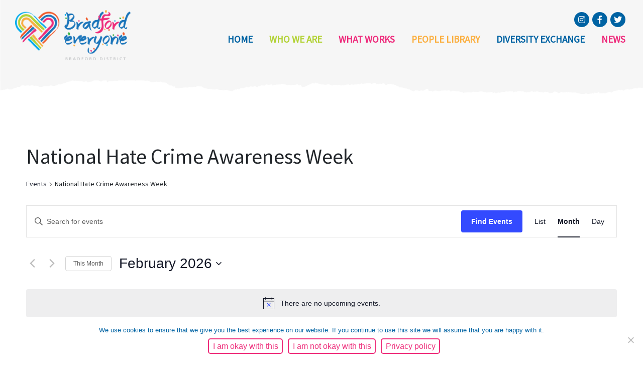

--- FILE ---
content_type: text/html; charset=utf-8
request_url: https://www.google.com/recaptcha/api2/anchor?ar=1&k=6Lcvtl8pAAAAAGwlrPivfVUKN6APyXuu_M9PuOjk&co=aHR0cHM6Ly9icmFkZm9yZGZvcmV2ZXJ5b25lLmNvLnVrOjQ0Mw..&hl=en&v=N67nZn4AqZkNcbeMu4prBgzg&size=invisible&anchor-ms=20000&execute-ms=30000&cb=byeevzrzhknl
body_size: 49583
content:
<!DOCTYPE HTML><html dir="ltr" lang="en"><head><meta http-equiv="Content-Type" content="text/html; charset=UTF-8">
<meta http-equiv="X-UA-Compatible" content="IE=edge">
<title>reCAPTCHA</title>
<style type="text/css">
/* cyrillic-ext */
@font-face {
  font-family: 'Roboto';
  font-style: normal;
  font-weight: 400;
  font-stretch: 100%;
  src: url(//fonts.gstatic.com/s/roboto/v48/KFO7CnqEu92Fr1ME7kSn66aGLdTylUAMa3GUBHMdazTgWw.woff2) format('woff2');
  unicode-range: U+0460-052F, U+1C80-1C8A, U+20B4, U+2DE0-2DFF, U+A640-A69F, U+FE2E-FE2F;
}
/* cyrillic */
@font-face {
  font-family: 'Roboto';
  font-style: normal;
  font-weight: 400;
  font-stretch: 100%;
  src: url(//fonts.gstatic.com/s/roboto/v48/KFO7CnqEu92Fr1ME7kSn66aGLdTylUAMa3iUBHMdazTgWw.woff2) format('woff2');
  unicode-range: U+0301, U+0400-045F, U+0490-0491, U+04B0-04B1, U+2116;
}
/* greek-ext */
@font-face {
  font-family: 'Roboto';
  font-style: normal;
  font-weight: 400;
  font-stretch: 100%;
  src: url(//fonts.gstatic.com/s/roboto/v48/KFO7CnqEu92Fr1ME7kSn66aGLdTylUAMa3CUBHMdazTgWw.woff2) format('woff2');
  unicode-range: U+1F00-1FFF;
}
/* greek */
@font-face {
  font-family: 'Roboto';
  font-style: normal;
  font-weight: 400;
  font-stretch: 100%;
  src: url(//fonts.gstatic.com/s/roboto/v48/KFO7CnqEu92Fr1ME7kSn66aGLdTylUAMa3-UBHMdazTgWw.woff2) format('woff2');
  unicode-range: U+0370-0377, U+037A-037F, U+0384-038A, U+038C, U+038E-03A1, U+03A3-03FF;
}
/* math */
@font-face {
  font-family: 'Roboto';
  font-style: normal;
  font-weight: 400;
  font-stretch: 100%;
  src: url(//fonts.gstatic.com/s/roboto/v48/KFO7CnqEu92Fr1ME7kSn66aGLdTylUAMawCUBHMdazTgWw.woff2) format('woff2');
  unicode-range: U+0302-0303, U+0305, U+0307-0308, U+0310, U+0312, U+0315, U+031A, U+0326-0327, U+032C, U+032F-0330, U+0332-0333, U+0338, U+033A, U+0346, U+034D, U+0391-03A1, U+03A3-03A9, U+03B1-03C9, U+03D1, U+03D5-03D6, U+03F0-03F1, U+03F4-03F5, U+2016-2017, U+2034-2038, U+203C, U+2040, U+2043, U+2047, U+2050, U+2057, U+205F, U+2070-2071, U+2074-208E, U+2090-209C, U+20D0-20DC, U+20E1, U+20E5-20EF, U+2100-2112, U+2114-2115, U+2117-2121, U+2123-214F, U+2190, U+2192, U+2194-21AE, U+21B0-21E5, U+21F1-21F2, U+21F4-2211, U+2213-2214, U+2216-22FF, U+2308-230B, U+2310, U+2319, U+231C-2321, U+2336-237A, U+237C, U+2395, U+239B-23B7, U+23D0, U+23DC-23E1, U+2474-2475, U+25AF, U+25B3, U+25B7, U+25BD, U+25C1, U+25CA, U+25CC, U+25FB, U+266D-266F, U+27C0-27FF, U+2900-2AFF, U+2B0E-2B11, U+2B30-2B4C, U+2BFE, U+3030, U+FF5B, U+FF5D, U+1D400-1D7FF, U+1EE00-1EEFF;
}
/* symbols */
@font-face {
  font-family: 'Roboto';
  font-style: normal;
  font-weight: 400;
  font-stretch: 100%;
  src: url(//fonts.gstatic.com/s/roboto/v48/KFO7CnqEu92Fr1ME7kSn66aGLdTylUAMaxKUBHMdazTgWw.woff2) format('woff2');
  unicode-range: U+0001-000C, U+000E-001F, U+007F-009F, U+20DD-20E0, U+20E2-20E4, U+2150-218F, U+2190, U+2192, U+2194-2199, U+21AF, U+21E6-21F0, U+21F3, U+2218-2219, U+2299, U+22C4-22C6, U+2300-243F, U+2440-244A, U+2460-24FF, U+25A0-27BF, U+2800-28FF, U+2921-2922, U+2981, U+29BF, U+29EB, U+2B00-2BFF, U+4DC0-4DFF, U+FFF9-FFFB, U+10140-1018E, U+10190-1019C, U+101A0, U+101D0-101FD, U+102E0-102FB, U+10E60-10E7E, U+1D2C0-1D2D3, U+1D2E0-1D37F, U+1F000-1F0FF, U+1F100-1F1AD, U+1F1E6-1F1FF, U+1F30D-1F30F, U+1F315, U+1F31C, U+1F31E, U+1F320-1F32C, U+1F336, U+1F378, U+1F37D, U+1F382, U+1F393-1F39F, U+1F3A7-1F3A8, U+1F3AC-1F3AF, U+1F3C2, U+1F3C4-1F3C6, U+1F3CA-1F3CE, U+1F3D4-1F3E0, U+1F3ED, U+1F3F1-1F3F3, U+1F3F5-1F3F7, U+1F408, U+1F415, U+1F41F, U+1F426, U+1F43F, U+1F441-1F442, U+1F444, U+1F446-1F449, U+1F44C-1F44E, U+1F453, U+1F46A, U+1F47D, U+1F4A3, U+1F4B0, U+1F4B3, U+1F4B9, U+1F4BB, U+1F4BF, U+1F4C8-1F4CB, U+1F4D6, U+1F4DA, U+1F4DF, U+1F4E3-1F4E6, U+1F4EA-1F4ED, U+1F4F7, U+1F4F9-1F4FB, U+1F4FD-1F4FE, U+1F503, U+1F507-1F50B, U+1F50D, U+1F512-1F513, U+1F53E-1F54A, U+1F54F-1F5FA, U+1F610, U+1F650-1F67F, U+1F687, U+1F68D, U+1F691, U+1F694, U+1F698, U+1F6AD, U+1F6B2, U+1F6B9-1F6BA, U+1F6BC, U+1F6C6-1F6CF, U+1F6D3-1F6D7, U+1F6E0-1F6EA, U+1F6F0-1F6F3, U+1F6F7-1F6FC, U+1F700-1F7FF, U+1F800-1F80B, U+1F810-1F847, U+1F850-1F859, U+1F860-1F887, U+1F890-1F8AD, U+1F8B0-1F8BB, U+1F8C0-1F8C1, U+1F900-1F90B, U+1F93B, U+1F946, U+1F984, U+1F996, U+1F9E9, U+1FA00-1FA6F, U+1FA70-1FA7C, U+1FA80-1FA89, U+1FA8F-1FAC6, U+1FACE-1FADC, U+1FADF-1FAE9, U+1FAF0-1FAF8, U+1FB00-1FBFF;
}
/* vietnamese */
@font-face {
  font-family: 'Roboto';
  font-style: normal;
  font-weight: 400;
  font-stretch: 100%;
  src: url(//fonts.gstatic.com/s/roboto/v48/KFO7CnqEu92Fr1ME7kSn66aGLdTylUAMa3OUBHMdazTgWw.woff2) format('woff2');
  unicode-range: U+0102-0103, U+0110-0111, U+0128-0129, U+0168-0169, U+01A0-01A1, U+01AF-01B0, U+0300-0301, U+0303-0304, U+0308-0309, U+0323, U+0329, U+1EA0-1EF9, U+20AB;
}
/* latin-ext */
@font-face {
  font-family: 'Roboto';
  font-style: normal;
  font-weight: 400;
  font-stretch: 100%;
  src: url(//fonts.gstatic.com/s/roboto/v48/KFO7CnqEu92Fr1ME7kSn66aGLdTylUAMa3KUBHMdazTgWw.woff2) format('woff2');
  unicode-range: U+0100-02BA, U+02BD-02C5, U+02C7-02CC, U+02CE-02D7, U+02DD-02FF, U+0304, U+0308, U+0329, U+1D00-1DBF, U+1E00-1E9F, U+1EF2-1EFF, U+2020, U+20A0-20AB, U+20AD-20C0, U+2113, U+2C60-2C7F, U+A720-A7FF;
}
/* latin */
@font-face {
  font-family: 'Roboto';
  font-style: normal;
  font-weight: 400;
  font-stretch: 100%;
  src: url(//fonts.gstatic.com/s/roboto/v48/KFO7CnqEu92Fr1ME7kSn66aGLdTylUAMa3yUBHMdazQ.woff2) format('woff2');
  unicode-range: U+0000-00FF, U+0131, U+0152-0153, U+02BB-02BC, U+02C6, U+02DA, U+02DC, U+0304, U+0308, U+0329, U+2000-206F, U+20AC, U+2122, U+2191, U+2193, U+2212, U+2215, U+FEFF, U+FFFD;
}
/* cyrillic-ext */
@font-face {
  font-family: 'Roboto';
  font-style: normal;
  font-weight: 500;
  font-stretch: 100%;
  src: url(//fonts.gstatic.com/s/roboto/v48/KFO7CnqEu92Fr1ME7kSn66aGLdTylUAMa3GUBHMdazTgWw.woff2) format('woff2');
  unicode-range: U+0460-052F, U+1C80-1C8A, U+20B4, U+2DE0-2DFF, U+A640-A69F, U+FE2E-FE2F;
}
/* cyrillic */
@font-face {
  font-family: 'Roboto';
  font-style: normal;
  font-weight: 500;
  font-stretch: 100%;
  src: url(//fonts.gstatic.com/s/roboto/v48/KFO7CnqEu92Fr1ME7kSn66aGLdTylUAMa3iUBHMdazTgWw.woff2) format('woff2');
  unicode-range: U+0301, U+0400-045F, U+0490-0491, U+04B0-04B1, U+2116;
}
/* greek-ext */
@font-face {
  font-family: 'Roboto';
  font-style: normal;
  font-weight: 500;
  font-stretch: 100%;
  src: url(//fonts.gstatic.com/s/roboto/v48/KFO7CnqEu92Fr1ME7kSn66aGLdTylUAMa3CUBHMdazTgWw.woff2) format('woff2');
  unicode-range: U+1F00-1FFF;
}
/* greek */
@font-face {
  font-family: 'Roboto';
  font-style: normal;
  font-weight: 500;
  font-stretch: 100%;
  src: url(//fonts.gstatic.com/s/roboto/v48/KFO7CnqEu92Fr1ME7kSn66aGLdTylUAMa3-UBHMdazTgWw.woff2) format('woff2');
  unicode-range: U+0370-0377, U+037A-037F, U+0384-038A, U+038C, U+038E-03A1, U+03A3-03FF;
}
/* math */
@font-face {
  font-family: 'Roboto';
  font-style: normal;
  font-weight: 500;
  font-stretch: 100%;
  src: url(//fonts.gstatic.com/s/roboto/v48/KFO7CnqEu92Fr1ME7kSn66aGLdTylUAMawCUBHMdazTgWw.woff2) format('woff2');
  unicode-range: U+0302-0303, U+0305, U+0307-0308, U+0310, U+0312, U+0315, U+031A, U+0326-0327, U+032C, U+032F-0330, U+0332-0333, U+0338, U+033A, U+0346, U+034D, U+0391-03A1, U+03A3-03A9, U+03B1-03C9, U+03D1, U+03D5-03D6, U+03F0-03F1, U+03F4-03F5, U+2016-2017, U+2034-2038, U+203C, U+2040, U+2043, U+2047, U+2050, U+2057, U+205F, U+2070-2071, U+2074-208E, U+2090-209C, U+20D0-20DC, U+20E1, U+20E5-20EF, U+2100-2112, U+2114-2115, U+2117-2121, U+2123-214F, U+2190, U+2192, U+2194-21AE, U+21B0-21E5, U+21F1-21F2, U+21F4-2211, U+2213-2214, U+2216-22FF, U+2308-230B, U+2310, U+2319, U+231C-2321, U+2336-237A, U+237C, U+2395, U+239B-23B7, U+23D0, U+23DC-23E1, U+2474-2475, U+25AF, U+25B3, U+25B7, U+25BD, U+25C1, U+25CA, U+25CC, U+25FB, U+266D-266F, U+27C0-27FF, U+2900-2AFF, U+2B0E-2B11, U+2B30-2B4C, U+2BFE, U+3030, U+FF5B, U+FF5D, U+1D400-1D7FF, U+1EE00-1EEFF;
}
/* symbols */
@font-face {
  font-family: 'Roboto';
  font-style: normal;
  font-weight: 500;
  font-stretch: 100%;
  src: url(//fonts.gstatic.com/s/roboto/v48/KFO7CnqEu92Fr1ME7kSn66aGLdTylUAMaxKUBHMdazTgWw.woff2) format('woff2');
  unicode-range: U+0001-000C, U+000E-001F, U+007F-009F, U+20DD-20E0, U+20E2-20E4, U+2150-218F, U+2190, U+2192, U+2194-2199, U+21AF, U+21E6-21F0, U+21F3, U+2218-2219, U+2299, U+22C4-22C6, U+2300-243F, U+2440-244A, U+2460-24FF, U+25A0-27BF, U+2800-28FF, U+2921-2922, U+2981, U+29BF, U+29EB, U+2B00-2BFF, U+4DC0-4DFF, U+FFF9-FFFB, U+10140-1018E, U+10190-1019C, U+101A0, U+101D0-101FD, U+102E0-102FB, U+10E60-10E7E, U+1D2C0-1D2D3, U+1D2E0-1D37F, U+1F000-1F0FF, U+1F100-1F1AD, U+1F1E6-1F1FF, U+1F30D-1F30F, U+1F315, U+1F31C, U+1F31E, U+1F320-1F32C, U+1F336, U+1F378, U+1F37D, U+1F382, U+1F393-1F39F, U+1F3A7-1F3A8, U+1F3AC-1F3AF, U+1F3C2, U+1F3C4-1F3C6, U+1F3CA-1F3CE, U+1F3D4-1F3E0, U+1F3ED, U+1F3F1-1F3F3, U+1F3F5-1F3F7, U+1F408, U+1F415, U+1F41F, U+1F426, U+1F43F, U+1F441-1F442, U+1F444, U+1F446-1F449, U+1F44C-1F44E, U+1F453, U+1F46A, U+1F47D, U+1F4A3, U+1F4B0, U+1F4B3, U+1F4B9, U+1F4BB, U+1F4BF, U+1F4C8-1F4CB, U+1F4D6, U+1F4DA, U+1F4DF, U+1F4E3-1F4E6, U+1F4EA-1F4ED, U+1F4F7, U+1F4F9-1F4FB, U+1F4FD-1F4FE, U+1F503, U+1F507-1F50B, U+1F50D, U+1F512-1F513, U+1F53E-1F54A, U+1F54F-1F5FA, U+1F610, U+1F650-1F67F, U+1F687, U+1F68D, U+1F691, U+1F694, U+1F698, U+1F6AD, U+1F6B2, U+1F6B9-1F6BA, U+1F6BC, U+1F6C6-1F6CF, U+1F6D3-1F6D7, U+1F6E0-1F6EA, U+1F6F0-1F6F3, U+1F6F7-1F6FC, U+1F700-1F7FF, U+1F800-1F80B, U+1F810-1F847, U+1F850-1F859, U+1F860-1F887, U+1F890-1F8AD, U+1F8B0-1F8BB, U+1F8C0-1F8C1, U+1F900-1F90B, U+1F93B, U+1F946, U+1F984, U+1F996, U+1F9E9, U+1FA00-1FA6F, U+1FA70-1FA7C, U+1FA80-1FA89, U+1FA8F-1FAC6, U+1FACE-1FADC, U+1FADF-1FAE9, U+1FAF0-1FAF8, U+1FB00-1FBFF;
}
/* vietnamese */
@font-face {
  font-family: 'Roboto';
  font-style: normal;
  font-weight: 500;
  font-stretch: 100%;
  src: url(//fonts.gstatic.com/s/roboto/v48/KFO7CnqEu92Fr1ME7kSn66aGLdTylUAMa3OUBHMdazTgWw.woff2) format('woff2');
  unicode-range: U+0102-0103, U+0110-0111, U+0128-0129, U+0168-0169, U+01A0-01A1, U+01AF-01B0, U+0300-0301, U+0303-0304, U+0308-0309, U+0323, U+0329, U+1EA0-1EF9, U+20AB;
}
/* latin-ext */
@font-face {
  font-family: 'Roboto';
  font-style: normal;
  font-weight: 500;
  font-stretch: 100%;
  src: url(//fonts.gstatic.com/s/roboto/v48/KFO7CnqEu92Fr1ME7kSn66aGLdTylUAMa3KUBHMdazTgWw.woff2) format('woff2');
  unicode-range: U+0100-02BA, U+02BD-02C5, U+02C7-02CC, U+02CE-02D7, U+02DD-02FF, U+0304, U+0308, U+0329, U+1D00-1DBF, U+1E00-1E9F, U+1EF2-1EFF, U+2020, U+20A0-20AB, U+20AD-20C0, U+2113, U+2C60-2C7F, U+A720-A7FF;
}
/* latin */
@font-face {
  font-family: 'Roboto';
  font-style: normal;
  font-weight: 500;
  font-stretch: 100%;
  src: url(//fonts.gstatic.com/s/roboto/v48/KFO7CnqEu92Fr1ME7kSn66aGLdTylUAMa3yUBHMdazQ.woff2) format('woff2');
  unicode-range: U+0000-00FF, U+0131, U+0152-0153, U+02BB-02BC, U+02C6, U+02DA, U+02DC, U+0304, U+0308, U+0329, U+2000-206F, U+20AC, U+2122, U+2191, U+2193, U+2212, U+2215, U+FEFF, U+FFFD;
}
/* cyrillic-ext */
@font-face {
  font-family: 'Roboto';
  font-style: normal;
  font-weight: 900;
  font-stretch: 100%;
  src: url(//fonts.gstatic.com/s/roboto/v48/KFO7CnqEu92Fr1ME7kSn66aGLdTylUAMa3GUBHMdazTgWw.woff2) format('woff2');
  unicode-range: U+0460-052F, U+1C80-1C8A, U+20B4, U+2DE0-2DFF, U+A640-A69F, U+FE2E-FE2F;
}
/* cyrillic */
@font-face {
  font-family: 'Roboto';
  font-style: normal;
  font-weight: 900;
  font-stretch: 100%;
  src: url(//fonts.gstatic.com/s/roboto/v48/KFO7CnqEu92Fr1ME7kSn66aGLdTylUAMa3iUBHMdazTgWw.woff2) format('woff2');
  unicode-range: U+0301, U+0400-045F, U+0490-0491, U+04B0-04B1, U+2116;
}
/* greek-ext */
@font-face {
  font-family: 'Roboto';
  font-style: normal;
  font-weight: 900;
  font-stretch: 100%;
  src: url(//fonts.gstatic.com/s/roboto/v48/KFO7CnqEu92Fr1ME7kSn66aGLdTylUAMa3CUBHMdazTgWw.woff2) format('woff2');
  unicode-range: U+1F00-1FFF;
}
/* greek */
@font-face {
  font-family: 'Roboto';
  font-style: normal;
  font-weight: 900;
  font-stretch: 100%;
  src: url(//fonts.gstatic.com/s/roboto/v48/KFO7CnqEu92Fr1ME7kSn66aGLdTylUAMa3-UBHMdazTgWw.woff2) format('woff2');
  unicode-range: U+0370-0377, U+037A-037F, U+0384-038A, U+038C, U+038E-03A1, U+03A3-03FF;
}
/* math */
@font-face {
  font-family: 'Roboto';
  font-style: normal;
  font-weight: 900;
  font-stretch: 100%;
  src: url(//fonts.gstatic.com/s/roboto/v48/KFO7CnqEu92Fr1ME7kSn66aGLdTylUAMawCUBHMdazTgWw.woff2) format('woff2');
  unicode-range: U+0302-0303, U+0305, U+0307-0308, U+0310, U+0312, U+0315, U+031A, U+0326-0327, U+032C, U+032F-0330, U+0332-0333, U+0338, U+033A, U+0346, U+034D, U+0391-03A1, U+03A3-03A9, U+03B1-03C9, U+03D1, U+03D5-03D6, U+03F0-03F1, U+03F4-03F5, U+2016-2017, U+2034-2038, U+203C, U+2040, U+2043, U+2047, U+2050, U+2057, U+205F, U+2070-2071, U+2074-208E, U+2090-209C, U+20D0-20DC, U+20E1, U+20E5-20EF, U+2100-2112, U+2114-2115, U+2117-2121, U+2123-214F, U+2190, U+2192, U+2194-21AE, U+21B0-21E5, U+21F1-21F2, U+21F4-2211, U+2213-2214, U+2216-22FF, U+2308-230B, U+2310, U+2319, U+231C-2321, U+2336-237A, U+237C, U+2395, U+239B-23B7, U+23D0, U+23DC-23E1, U+2474-2475, U+25AF, U+25B3, U+25B7, U+25BD, U+25C1, U+25CA, U+25CC, U+25FB, U+266D-266F, U+27C0-27FF, U+2900-2AFF, U+2B0E-2B11, U+2B30-2B4C, U+2BFE, U+3030, U+FF5B, U+FF5D, U+1D400-1D7FF, U+1EE00-1EEFF;
}
/* symbols */
@font-face {
  font-family: 'Roboto';
  font-style: normal;
  font-weight: 900;
  font-stretch: 100%;
  src: url(//fonts.gstatic.com/s/roboto/v48/KFO7CnqEu92Fr1ME7kSn66aGLdTylUAMaxKUBHMdazTgWw.woff2) format('woff2');
  unicode-range: U+0001-000C, U+000E-001F, U+007F-009F, U+20DD-20E0, U+20E2-20E4, U+2150-218F, U+2190, U+2192, U+2194-2199, U+21AF, U+21E6-21F0, U+21F3, U+2218-2219, U+2299, U+22C4-22C6, U+2300-243F, U+2440-244A, U+2460-24FF, U+25A0-27BF, U+2800-28FF, U+2921-2922, U+2981, U+29BF, U+29EB, U+2B00-2BFF, U+4DC0-4DFF, U+FFF9-FFFB, U+10140-1018E, U+10190-1019C, U+101A0, U+101D0-101FD, U+102E0-102FB, U+10E60-10E7E, U+1D2C0-1D2D3, U+1D2E0-1D37F, U+1F000-1F0FF, U+1F100-1F1AD, U+1F1E6-1F1FF, U+1F30D-1F30F, U+1F315, U+1F31C, U+1F31E, U+1F320-1F32C, U+1F336, U+1F378, U+1F37D, U+1F382, U+1F393-1F39F, U+1F3A7-1F3A8, U+1F3AC-1F3AF, U+1F3C2, U+1F3C4-1F3C6, U+1F3CA-1F3CE, U+1F3D4-1F3E0, U+1F3ED, U+1F3F1-1F3F3, U+1F3F5-1F3F7, U+1F408, U+1F415, U+1F41F, U+1F426, U+1F43F, U+1F441-1F442, U+1F444, U+1F446-1F449, U+1F44C-1F44E, U+1F453, U+1F46A, U+1F47D, U+1F4A3, U+1F4B0, U+1F4B3, U+1F4B9, U+1F4BB, U+1F4BF, U+1F4C8-1F4CB, U+1F4D6, U+1F4DA, U+1F4DF, U+1F4E3-1F4E6, U+1F4EA-1F4ED, U+1F4F7, U+1F4F9-1F4FB, U+1F4FD-1F4FE, U+1F503, U+1F507-1F50B, U+1F50D, U+1F512-1F513, U+1F53E-1F54A, U+1F54F-1F5FA, U+1F610, U+1F650-1F67F, U+1F687, U+1F68D, U+1F691, U+1F694, U+1F698, U+1F6AD, U+1F6B2, U+1F6B9-1F6BA, U+1F6BC, U+1F6C6-1F6CF, U+1F6D3-1F6D7, U+1F6E0-1F6EA, U+1F6F0-1F6F3, U+1F6F7-1F6FC, U+1F700-1F7FF, U+1F800-1F80B, U+1F810-1F847, U+1F850-1F859, U+1F860-1F887, U+1F890-1F8AD, U+1F8B0-1F8BB, U+1F8C0-1F8C1, U+1F900-1F90B, U+1F93B, U+1F946, U+1F984, U+1F996, U+1F9E9, U+1FA00-1FA6F, U+1FA70-1FA7C, U+1FA80-1FA89, U+1FA8F-1FAC6, U+1FACE-1FADC, U+1FADF-1FAE9, U+1FAF0-1FAF8, U+1FB00-1FBFF;
}
/* vietnamese */
@font-face {
  font-family: 'Roboto';
  font-style: normal;
  font-weight: 900;
  font-stretch: 100%;
  src: url(//fonts.gstatic.com/s/roboto/v48/KFO7CnqEu92Fr1ME7kSn66aGLdTylUAMa3OUBHMdazTgWw.woff2) format('woff2');
  unicode-range: U+0102-0103, U+0110-0111, U+0128-0129, U+0168-0169, U+01A0-01A1, U+01AF-01B0, U+0300-0301, U+0303-0304, U+0308-0309, U+0323, U+0329, U+1EA0-1EF9, U+20AB;
}
/* latin-ext */
@font-face {
  font-family: 'Roboto';
  font-style: normal;
  font-weight: 900;
  font-stretch: 100%;
  src: url(//fonts.gstatic.com/s/roboto/v48/KFO7CnqEu92Fr1ME7kSn66aGLdTylUAMa3KUBHMdazTgWw.woff2) format('woff2');
  unicode-range: U+0100-02BA, U+02BD-02C5, U+02C7-02CC, U+02CE-02D7, U+02DD-02FF, U+0304, U+0308, U+0329, U+1D00-1DBF, U+1E00-1E9F, U+1EF2-1EFF, U+2020, U+20A0-20AB, U+20AD-20C0, U+2113, U+2C60-2C7F, U+A720-A7FF;
}
/* latin */
@font-face {
  font-family: 'Roboto';
  font-style: normal;
  font-weight: 900;
  font-stretch: 100%;
  src: url(//fonts.gstatic.com/s/roboto/v48/KFO7CnqEu92Fr1ME7kSn66aGLdTylUAMa3yUBHMdazQ.woff2) format('woff2');
  unicode-range: U+0000-00FF, U+0131, U+0152-0153, U+02BB-02BC, U+02C6, U+02DA, U+02DC, U+0304, U+0308, U+0329, U+2000-206F, U+20AC, U+2122, U+2191, U+2193, U+2212, U+2215, U+FEFF, U+FFFD;
}

</style>
<link rel="stylesheet" type="text/css" href="https://www.gstatic.com/recaptcha/releases/N67nZn4AqZkNcbeMu4prBgzg/styles__ltr.css">
<script nonce="wTs0Q1VRHXwhWZXq08q1qw" type="text/javascript">window['__recaptcha_api'] = 'https://www.google.com/recaptcha/api2/';</script>
<script type="text/javascript" src="https://www.gstatic.com/recaptcha/releases/N67nZn4AqZkNcbeMu4prBgzg/recaptcha__en.js" nonce="wTs0Q1VRHXwhWZXq08q1qw">
      
    </script></head>
<body><div id="rc-anchor-alert" class="rc-anchor-alert"></div>
<input type="hidden" id="recaptcha-token" value="[base64]">
<script type="text/javascript" nonce="wTs0Q1VRHXwhWZXq08q1qw">
      recaptcha.anchor.Main.init("[\x22ainput\x22,[\x22bgdata\x22,\x22\x22,\[base64]/[base64]/[base64]/[base64]/[base64]/[base64]/[base64]/[base64]/bmV3IFlbcV0oQVswXSk6aD09Mj9uZXcgWVtxXShBWzBdLEFbMV0pOmg9PTM/bmV3IFlbcV0oQVswXSxBWzFdLEFbMl0pOmg9PTQ/[base64]/aXcoSS5ILEkpOngoOCx0cnVlLEkpfSxFMj12LnJlcXVlc3RJZGxlQ2FsbGJhY2s/[base64]/[base64]/[base64]/[base64]\\u003d\x22,\[base64]\x22,\x22Q3AKTsO9w40aEnZxwpd/w4I2MlwLwpTCul/DkWIOR8KyUQnCusOcDk5yCUfDt8Oawp7CgxQEbcOew6TCpw9AFVnDgyLDlX8GwoF3IsKSw5fCm8KbCAsWw4LCkgzCkBNKwqs/[base64]/CWfDth/CncKJZhrDk8OVwrjCrRsZQMOuU8OXw7AjXMOuw6/CpBghw57ClsOmPiPDvR/Ck8KTw4XDrCrDlkUFfcKKOCjDp2DCusOzw6EabcKiVwU2Y8K1w7PClwrDg8KCCMO+w6nDrcKPwqM3Qj/Ci3jDoS45w5pFwr7Dg8Kaw73CtcKMw7zDuAhDQsKqd3YqcErDrEA4wpXDhG/[base64]/CmFg4w5nDtcO/wprCuMKCw4LDlsKkwqU7wqzDrAoiwpsYCRZzfcK/w4XDpzLCmAjCkD9/[base64]/O8OWacOLSsKOcFVSw6QRwpU/w6xoRsORw7nCuGnDhsOdw7jCu8Kiw77CncKSw7XCuMOcw6HDmB1eUGtGV8KKwo4aakzCnTDDmzzCg8KRNMK2w70sdcKVEsKNY8KQcGlIO8OIAnJmLxTCpiXDpDJUPcO/w6TDi8OKw7YeLkjDkFIwwoTDhB3Cpl5Nwq7DqMK+DDTDsE3CsMOyDEfDjn/CuMOFLsOfYcKgw43DqMKkwqpuw5zCgcOoXxvCnz/ChU3CvWZ5w7DDsnUhFVoYAcOiScKVw6fDkMKsJsOOwqkIJMOMwrfDtcKJw4nDgsKtw4nCvTHCqhrCmmJNHA/[base64]/[base64]/CqyTCmRnDu8OwIGc/[base64]/DuHzDgRPCu8OYwrQ/[base64]/w47DskXCkcKFZ8Khw4zCu8KMP8KPwrjCnMO+csO4acKWw5bDsMOdwr9gw4NQwqfDs242wrzCjBbDssKBw6NMwovCqMKcT23CgMOXFxHDoVDCpcKsMALDk8OPw7/DsnIOwppJw75gCsKjLVV1YnYcw5VRw6DCqwEJEsOHMMKAKMOsw4/Do8KKDwLCoMKpRMO+KMOqwowVw4suw6/CiMO3wqxXwozDgsONwq0HwpXCsBTCtD9dwp0wwo9xw5LDoBJZfcKtw7/[base64]/GGnDgMOLw4pBAnfCssKhY2zDumwLw7rCqgrCskLDhhgjwqzDm0rDpwdTIX50w7DCuQ3Cu8KrUyNrWMOLJH7CicKxw67DjhzCmMK3UUsLw7dCw4ZMDnTCggPDmcOHw4Aqw7TCljPDpBt1wp/DsAIHOn8iwok3wr/Cs8Oyw4sZwoRyJcKCKWZHL1Zud3bCrsKNw5sSwo0iwq7DmMOva8KHf8KPXkXCjkfDk8ONXy0/O2Jxw6Z6AH3DmMKuZMKywqHDiWLCkcOBwrfDrsKIwrTDmzDCgsK2clnDgsKlwobDksKiw5LDhcOeNk3Cqm/[base64]/[base64]/DjBLDtMKnCkrCoRcJFx9/wqnCu04cwpYkQWvClsO8wrvChhLChgrDqwUdwrLDvcK/[base64]/DqCxRRBE3Qyw2S8KuwpRDwr1yETArw5DCgyMcw7vCmzo0wogBLRXCgGovwp7CksKZw4pbN1vCsWPCqcKhT8KywqLDrDo/esKWwqfDqsKnDzU/wo/CgMOtUsOtwqLCiDnDqHEyUMOiwpnDvsOvYsK6wpBWwp88Am7CtsKGFDBIKhbCoWDDsMKwwonCn8Knw4jDrsO3dsKXw7bDnQLCk1PDjig2w7fCssKJBsKTN8K8JVsNwqM/woYeVgbCnxF2w77Dly/Ct20rwqjDoVjCul5Ww6vCv2MMw7A5w4jDjijCqiQJw5LCkE5OFC1RJAXClRphTsK5VEvCoMK9XcOawo8jCsKVw47Dk8OHw6LDnkjCs34KYTo2CC0Rw4fDoCBDSQLCo29RwoPCiMOgw4pVFcO9wr3DtkAjIsKwHC/CsGTCmWYZw4XClMOkGQdfw6HDpyrCo8KXE8Kcw5gbwpVHw5YQdMO/H8KBw5/DkMKRCABYw47DpMKnw7UPU8OOw7TClA7CrMOSwrkiw67Dn8ONwqbChcOmwpDDu8KTw48Kw5TDi8OMM20SfsOlworDgsK9woo7Hhpuwod4H2vChwLDnMONw67ClcKleMKfbCjChygxwqI7w7FvwoXCi2TDicO/ZWzDh2nDiMKFwpvDtTXDp0PCjsOWwq9XNxbChHYywqxnw755w5kcKcOSDhoFw5TCqsK1w4vCoAzCjDrCvkfDj0bCnQVZc8OZA1NuNMOfw73DgyNmw57CrDTCtsK6KMKacnnCiMKawr/[base64]/DkH50XkV0U8KwW8KuOMKCwoDCr8O4w4klw4Bgw6rClgwKw4/[base64]/VcKffTHCmMKUaxIhdcO/HnU+wpdzesOOIiPDhMO5w7fCukZEBcKadx1gwpAZw7vDl8ODUcKfA8Owwr0Kw4/[base64]/[base64]/Cigprw57Cu8OXZDHCi8KHYMO4w7TDnBcxbMO/[base64]/[base64]/DnsKPHUdcwoHCvcKlw7JCKl44wr/DpVzCpsK4wqsDeMOuTMKewrbDgF7DksO7w5oDwrUaXMOSw7wZEMKywp/CnMOmwobClnTChsK5wqJXw7Bvwrt3UsO7w7xMwoLCrxpHIkHDh8Oew4I7Uh8Zw5fDgkLCnMKtw7N7w6bCrxfDohxGbVvChEzCpTsBCmzDqhzCkcKZw5/[base64]/[base64]/CsWcCbgpGVjvCpyDClMK/SU8Bw73DtmJ0wprDjcK4w6zDvsOdM0DCgADDvADDrUp1PcOVAUE5w7zDicOtUMOoIT9TecKjw508w7jDqcO7KcKweUTDrynCgcKxJ8OWIsKcw5YJw73CmjU5X8KTw6g1wqdHwqBkw7dMw5oQwqPDo8KFRVzDjlViaR/[base64]/Dq8OPwq5Yw7gtDl7DsyjCkcKfw5o/w5rCkcK2wpnCjsKYBAFlwpPCmTgyIkPDsMOuTsKjHsOywopWQ8OnPcK9w7pXL1xzQxpiwqrDhEfCl0JGNcOHYEnDocKof1/Ci8KZN8Ouw65PA1nCjxtxeD7DiW1ow5ZNwpfDpzRSw4sHPMKHXkspRcOJw5EWwpNSTjFvP8O3w50XSsK0YMKtQ8O3agXCg8O8wqtcw5zDisOFw6vDksKDFwrDosOqGMOuJMOcJmXDlQvDisOOw6XCv8O0w4NpwoDDu8Oaw6fCusK/[base64]/Crh3DthnCqx7DoFMzwqpUwqsVw57Cj33DizfCqsOZenXCj1bDgcK3OcKyFQRRSFnDi25swqrCsMKgw5TCtcOuwqbDrTbCjHXDrlHDjj/Dl8K3asKBwooEwptLV01ewoDChjhBw4x8BAI/w5dNC8OWCQbCpw1XwqMETMKHBcKUwrQRw43DqcOUQsOUKMKDM1M3wqzClcKTHQZjWcKfw7IuwqnDl3PDjnfDtMOBwr5PfkQVbypqwpBywod7w65rw4MPAzoSYk/CrQFgw5hNw5Yww7bCu8ORw4LDhwbCncK/GBDDjhbDscKzwog7wqsSRGHCjsKrG19eVxw9FwTDlR1hwq3DgcKEMsO8XcOnSSo1wpgtwqHDrcKPwpUDK8KSwp9+X8Orw6k2w7ENGB0xw7PCtMOMwrDDp8KCUMOwwopOw43CuMKtwr9hwrNGwrDDr1pOaxzDjsODAMKUw4taFcOsbMOoey/ClMK3A2Ulw5jClMKlecO+MnnCnwHDsMKHYMKRJ8OhZMOHwqsOw4/Dr05Vw704TcOfw5LDg8OReQYnw4jCucOmfMKgLUEgw4Z/dcOaw4tOK8KFCcOswoE5w5/CslI3GcKXEsKMOGPDqsOVR8O4wr/Ctko7b20AIB4wHCMtw6XDmQVfbMOVw6XCjsOVw5HDgsKLf8O+wqvDqMOow7jDkTR9M8OfVAPDh8Ozw6UUw77DmMK2IcKaSRTDmEvCsjZjwqfCq8Kyw7htH3cmMMOhLlPCq8OWw7vDoj5HZcOQQgzDlnMBw4/Dg8KFKzzDvWhXw6LCmhjDngAKIwvCpgIoXS8eMcOaw5XDhWrDjcKQfjkNw6BYw4fCsktZQ8KmEjzCpzIfw7nDrWQ8asKVw4fCsTwQeynCscOBcxUaIVrDoUENwqERw7Vpd0dWwr0XPsOJLsK5OQ5BUmFSw6TDhMKHcWzDngoMYwDCg1c/ZMO5GsOEw75IZnJQw6I7w4XCjQDCoMKcwr5aczrDisK8dS3CiEcowoZUEjs1OAJaw7PDtcO9w7HDmcKxw7jDqQbCgkBiRsOjwrNjFsK0OHrDojldwrXDq8Khwq/[base64]/CngdWXBbCpcK4UAcuwr1EwpBAw5bDoApeZsOJSH8GRl3CosOXwpXDvHEQwpYdLEgOKxZDw6d1JjMIw7Z5w5A2JgZdwpvDj8K7w7jCpMKbwolxScKxw7jCuMKFIUDDkR3Cm8KXPsOgIMOjw5DDp8KeQCkEZAjCrXQgAcOuUsKdbnt5UndNw6pywr/CgsK7Yj5tDsKbwqzDjcOyKcO5w4TDkcKDBhnDl0p9w5QoN15mw4pPw6LDusKSDsKicR4pb8OGwqEZYHl2W2LCkcOFw44Pw6vDhQfDm1cLcmV2wpVGwqnDn8OPwqYrwq3Cmw/CrMK9BsOdw7DDmsOcYgnDtTnDpcOqw7YJfwkVw6wDwqJXw7XDlWLDlnAEesOuUT0NwrLCo2nDg8OMK8KHUcOuPMO4wojCksK2w5A6CQ1AwpXDqMO9w4XDiMKpw4wQYMK2ecKbw6w8wqHDj3rCs8K/[base64]/DnRzCu8ONw4/[base64]/[base64]/[base64]/WHM5wppaCMKRw4fCvXIgw7kpw6DDv8KcS8K1w5hvw7HDvQ/[base64]/DhDnDh8OHw4wjIAPDhxBRehx7TT0XFsOgwoTClcKqYMOTehcrSmDDtsO2L8OaX8Kbw70vccOKwoVbBcKIwpg+HT8vBysCK11nasOvDwrCqVnCilYJw6JxwozDlsO6Flcrw4VFYMOtw77CjMKZw4XCpMO0w5/[base64]/CgUXCiMKGw59WAmvCkcOsWsOfwrDCqB1Mw73CgcOxw5gJLsOJw5kWSMKEZgXCo8ONMljDsE7CiyfCjCLDkcKdw6YYwrDDoVVvCh9nw7DDnmzDkRFmMB41JMO3f8KOR0/DhcO/HGgofCXCjXDDlsO2w4QOwqHDj8Knwpc/w6Rzw4bCjQHCtMKgYVnDhH3Dq3Q4w6fDpcKyw4EyeMKNw47CiV8fw6TChsOMw4IQw4HDtThYCMKRGhXCiMKMZ8OTw6w6wpkrNHbCvMKcZxvDsHgTwpFtRsOXw6PCoDvCt8KXw4dMw5vDm0cEw4Q+wqzDsjfDo3TDn8KDw5nDvy/DhsKhwqvCr8OjwrhGw6TDlBBtd2JtwrxEV8KuZsKfHMKTwr4/fi/[base64]/CoMKrfWdPw5LClm7CqsKxwpo2LsOvwpPDqk87IcOHJ1/CtsKCSMKUw5F5w5t7w4cvw4sAY8KCRzEVw7Ryw63Cs8Keb2c/wpvCnFUbAsOgw5TChsOGw7tIc3bCmMKMc8O9ER/DiDDDiW3DrMKeHxbDuwTCsG/[base64]/wq51LGkYXmHClG7Cg2tTw63DmMOnczkVTMO1wrDCvnrCkiA2wpXDq3FTV8KFDlPCmXDCmMKQNcKFeRXCh8OJT8KxB8KRw7bCsygaByLDlz4Ewqguw5rDpsOOasOgD8KfIsKNwq/Dh8O3wrxAw4Ezw4fDnDfCmyMXW2U4wpkJw5PChkxYUGNvVSF+wpsmdmFzIcOZwozCoxHCkQpWEMOjw4Jyw6ALwr/Dr8OswpAPCmPDpMKtAnvCk14Fwqdgwq3DhcKIfcK2w7RVwpXCtUhjXMOkw5rDgEzDjATDu8Kcw4xuwpJtKnRBwqDDp8Kxw6LCqBp/[base64]/[base64]/woXDosK1wpUoCVo6SRVNw7TCrcO0wqfCocOAXMK4ccOkwqfDh8OjdlBBwrF9w45uTldow7jCpCfCmxRMfMO0w4FVJ2QBwpDChcK1OEnDtm0CXzxFT8KrR8K9wrTDmcOJw5cfDMOpwo/[base64]/DhTFvw43CgRzCly5ZwojDtBcYdcO9w5/CjTjDvh5Mw7wDw7bCssOQw7JWElVeCsKbIsO2AsO8wrxSw6PCv8K9w7knDUUzM8KMCCotJXIcwrnDkTrCmmFUcTAUw4rCnRYCw6DCn1trw4jDvS3DkcKjOcKSKXAMw7/CocOgwqfClcOvwr/CvcOgwpDCg8KHwobClRXDu30JwpNkwpDCkhrDgMOtJQohRyx2w6ItJys+wqd3fcOwJFMLcHPCkMOGwr/DrcKwwrljw5R6w59ifkDCll3CksKpDzdtwqFCA8O3dcKDwqc+bcKkw5Y9w5F/JHEzw6gBw54yecO+BX/[base64]/[base64]/SkPChjsvScOoSWjDqMKPJcKSwqxzHcKGw7vDgAQuw7kqw4ZCUcOVGAHCh8OHAsKOwr/DtcOswpc7SWfCqFPDtwYdwroJw7DCqcKBY03DkcOCHWjDgMO7asKoBCPCvSFDw61UwpbCgDUzG8O4CQEywrUba8Kcwr/Dp2/[base64]/DuRjClhTDh2bDmcO6wrfDi8K3PcO2KMOUwrBGeXd4IcKQw7jCocKUbsKgcHhBdcOZw7Ufw6HDnEJrwqjDjsOEwrkFwrR4w7zCkCbDhUPDuR7CjMK+TsKtUxpVwoTDpVPDmiwAVm/CgyTCqsOCwqHDm8OeQjh9woPDhsKHQk7ClMOkw4ZUw5d/aMKXK8O0C8Knwo4AZ8Khwq9TwoDDhRhjUyk3B8Opw4MZA8OESRAaGWY8asKPZ8Ofwq88w7t+w5NseMO7BcKFOMO2CEbCpjBlw6lHw4zDr8OOSBcWW8KSwqkQBXrDq3zCggXDsjJqfS/Cvx09CMKlOcKmZ0nCusKxwo7DmGHDgsO1w4JIXxhzwpFcw5DCoDFPw4PDvHogZibDjsKVKh1Cw7QGwr8Sw7/[base64]/DqzkJJcKFRQdsw4/DpcKTYsOiw4Aqw482wqPCikvDq8KAXMOiSkUTwrNjw51UUG1Ew69nwqfCp0QWw5dzIcOuwqfDjMKgwrBOZ8OlRB1Owpx1YMOew5fDj1jDiHs/HT9bwrQJwp7Di8KAw43Dg8K9w7vDvcKNV8KvwpbDpkcUeMKTEsKawoNKwpPDqsObfEDDoMOZCwjCusOJfcOCLiJxw43CjSjDqnrDgcKfw5LDi8K2dFYiK8Kzwro5XAhRw5jDoQUCR8Ksw63ChsKzI2vDoxZZZwLDgTPDtMKlw5PCggDCgsOcw6/[base64]/w7fCjFbDrsOUw7MJw4Inw5LCmcOEw64BZWzDucKQw7fDr23Cl8K2bcKqwqvCi27DjBvCjMOSw5LDmwBgJ8K3DhXCqzrDisOXw5HDoA8wdRfDl1XCr8K6KsOrw47CoRfCqivDhQ53w6bDqMKqanzDmGAEb07DtsOjfMO2E1HDvxfDrMKqZcK/[base64]/DoWBTw4BtccKWwqE9VEEyw7QMVsOVw7tcP8OWwqDDsMOOw6YSwqE3wqB5XmASD8OUwqkdR8KBwoXCvMKGw513G8KMJz0KwosbYsK3w6TDrSwfworDoHsvwqAZwqvDk8Olwr7CrcOxwqbDrX5VwqvCjBcqMx7CusKvw6QwFEt/DG3CjTDCtHZMwqVVwqXDnVMpwprDqRHDpHnChMKWfQXDt0zCmBUjVijCqMKKaBQXwqPDkgvCmRPDp1Y0w7zDqMOGw7LDri5Cw7grF8OIKsKzw7LChsOqccKaFcKUw5DCrsK0dsO/B8OIWMOJwpXCm8OIw6YiwqfDp3wBw6Y9w6I0wrV9wrXDmxbDpQTDocOLwqvChW4UwqnDhcObOm5BwqbDt2LCqxHDtk3DiUNrwqUJw7M2w5MuIwBuF1JpPcO8IsOiwp0Vw5vCqkF1Lzo5w4LCt8O/M8OqU0EZw7rDm8K2w7XDo8OewqECw6PDiMOlD8KAw4PCmcOIZCU5w5/ChkLCnSLChWHCiwzCuF/[base64]/DlsKABcKXwolVw5PDhEHCvRkCF1BkwrrDjsOIw6rCosKrwoc4w79AL8KVFHvDpMKswrQ4wpnDi0jColkjw5bDoVNGdMKQw53CrAVvwrsfesKPw4BLLgNyewVibMK+J1UxQMO7wrArTjFJw4VawqDDnMKia8O4w6zCuRnDhMK9MMK/wok/[base64]/DuMKGIxjCpAApwpbCocK5w51WcWLChQo2wrFwwr/Crn9FMcOZRBjDpsKXwoRdRAFoYMK+wpMIwo3ClsOuwqN9wr3Dgzcpw4xALcO5cMOiwpZ2w4TDtsKuwqHCqk5sJiHDpn03FsO2w67Dr0cYNcOENcK9wqfDhUtaNCPDpsK0AhzCrRULCMOyw6HDq8KeVU/Dg3/CvcKbKMOVKXDDv8OPNcO3w4XDjxZgw63Ck8OuRcOTacOzwozDpg9gRBzCjlnCqBIow7oHw5fCn8OwCsKUbsOCwoFOeFZewofCkcKJw4nClcOkwqkvEhtBAcOLMMORwr1HQixzwrVxw5DDksOcw7UzwrPDtS9CwpjCp2M/[base64]/CkMKlelc5H0HDpWnDqC4LPA9yw7DCpDZ4ZcORdsK5PkbChcKNw5TCvA/[base64]/[base64]/FsOxwrVnw4bDkMORwpl/UEPCgsOXYcOMTcKpcmBcw7koWVgTwo/DtMKjwo1mQMKYIsOVF8KqwqPDii7Clj4hw7nDtcO3w6LDqh7CnWUhw5YqWkTCiSowaMKbw5Fqw4nDssK8RgoyKMONDcOswpjDuMKUwpTCqsKyA3nDncOTasKDw7PCtDDDusKtHHRQw5wawq7DvsO/[base64]/w64fUmhjw67CrsKyYV3Dv0XCucKDJGvDu8OyNU98H8K+wo3Cgz0Bw5fDjsKew5vCrHoDbsOFejgcdFsnw78WbVl/WcKiw4cWLlNiTmfDo8K8w5bCi8KIwrhyUyl9wqzCtBLDhT7Dj8Oew78hTcOKQnwCw6MDY8Kzw559AcK7w6x9wpHDjU/DgcODC8KADMK8FMKNIsKFacOXw684ExbClVbCsy0kwqNGwpYRIlIYMsKLPMO2EsOSWMOAcMO3wpDCulHCkcKMwpg+dMO4GsK7wp4fKsK1FcOQw6/Cqi04wrFDVCHCmcOTb8O5HMK+wqYdw7vDtMOZATsdW8OHEsKYc8KgMFNKOMKewrXCig3DqMK/w6h9NsOiIGQEQsOwwr7CpMK5QsKhw5M6M8Otw5dfI2HDhBHDscOFwp0yZ8Kgw4poCABYw7kPEcKCRsOww4xPcsOqBQ8JwovChcKAw6dHw5TDmsOsJGjCvmDCrFA+K8OMw4kRwrfCvX0GUSAbLGoawq8tCnpqC8ORPVEcGlvCsMK2csKuwqTDk8KBw6/Dvil/F8OTw4XCgjFmMsKJw79+LynClx50ORgsw4/Ci8Osw5LDkBbCqRRJLMKEfH4CwqTDgwV/w6jDlBTCqW1Mwp7Cr30LJmfDnkZjw77Dkz/[base64]/Cl8ONXcKmOjU7woozKsOEw5JlC8OnH8OfwqJaXldmwoDCmsOoFSnCrsKww7hew7HDlMOow4jDvEDDv8OPwqxzMsKlX0PCs8O4w5zDhhxkIMOaw5RmwpHDoBoWw7LDvsKow4vDsMKEw4MZw53CkMKYw5x0JkcXKUc2MhDCoSUULlUsIiFKwoMbw7hoTMKNw7k/Mh/[base64]/CtB1DWEN+d3Andk0edTXDshxPecKgw6Vsw4bCksOdLsOQw4Mzw6dAcVTDlMO1w4hDFynCnDBlwr3DksKYAcO4wq1qTsKnwrPDu8OhwrnDhS/CnMKYw617VTvDr8K9e8KcIcKCbRBpI1luJi3CqMKxw4jCuRrDusKJwpFVdcObwpBYMcK9f8O8EMOAfUnDqzbCtcOtIk/DhcKLMBI5EMKMAA0BbcOQBQfDgsKmw5E4w7/Co8KZwptvwp8MwoHCtXvDoGrCisKgJMO9FyvDlcOPBRvDq8K6IMOLwrBjw7dPX1Uxw50KKADCnsKcw5TCuV5HwrVLYsKPHcKONMKcwrQKCE0vw5jDjcKCXsK9w77CsMO7TExUesKBw7jDtMK3w4fCmcKlMWvCh8ORw4LCsk3Dpy/DsQoEdALDjsOAwpM9GcOiw7pDM8OVd8OSw4YRdUfCvyzChUfDikTDlcO6BQfCgSUuw6rDngnCs8OPJUFDw4zCmcO+w6M/w7dACXVGLBpwN8OLw6FZw5I7w7rDoQxlw60Ew5BowogIwpbDk8KUJcO6MU5rF8KvwohxM8Opw6vDl8Knw7ZdMMOgw7B8NVdle8O/TGnDt8Kpw6pNw6NGw5DDjcOPAcKKMQTCusK+wqogJ8OAeB9dBcKfalAFOGMcb8K7SAjDgQPChxoqFFDCtmMNwrF3w5N8w7/CmcKQwoXCncKPccKcFU/[base64]/DvsKRAnTDqzrDuwDDsG3CqEVcwqIXdHrCg17Ch3oPBMKMw4jCssKnMRrCoGhCw7TDisOdwrEBOEzDq8O3TMKwMcKxwp06Nk3CksKTbkPDhsOwQQhZRMOswobCpk7DkcKew7DCtgzCpiEqw5PDsMKFVMODw5TCnsKCw6bCk0jDs1BeH8OlKn/CkkrCjXQLKMKvL3Uhw6lJMA90eMOTw5TCnMOnd8KwwozCoAcgwq9/wpLCjCrCrsOhwoBOw5TCuALDnUXDkBgiIcK/e0TClC7DjhbCqcOow4QWw7rCk8OuECTDohlSw7hef8KCDkTDixQkSUTDr8KkQXxDwqVOw7NfwrUpwqlSQ8KMGsORwp0GwrAYVsK0bsOKw61Jw6zDuE19wq9TwovDksKbw73CkExuw43CpsOAFcK2w7/CgcO1w4Q4QGwLX8KIbsK+dQZJw5pAC8OlwpLDszceCQDClcKIwrB8cMKcWVzDt8K6F1xSwpBYw4bCn0rCuQpWBEvDlMO9N8Ocw4Yjcg9tExsfb8KMw4VbPsO8d8KNVCdDw7DDlMOYwpkHHETChh/Cu8KIPTFlc8KBOBjCjVXCuXxqZT4yw5bCh8KtwojDmVPDpsO0wqoGBsK6w63CuG3CtsKzYcK+w68YKMKdwpLDm3LDshjDhMKcw6HDnADDsMKWHsOWw4/[base64]/[base64]/CtsOAPsKbw43DkBfDoMO+wo3CqMKHXEzCgcO7w5wyw4JOw58dw7gswqPDt3HCusOZw5vDicK4wp3CgsOPw6E0w7vDpHLCiy1DwpbCtjbChsKSWSNnWFDDjVfCj1o3LWpuw5PCnsKDwoPDtcOZLcOPJ2Qgw5lfw7J/w7rCosKOw7kOEcOfYn1/[base64]/DucKGwqJMw70sHF0AdcOSwrcZw7tcQk3Di8KqJwUOw74VCU7CuMOJw4hNfMK/wrLCkEkCwpZgw4fCpEvDrENOw4LDoTcxB1pBKW8+dcKsw7MUwopvAMO/wrBww5xNJybDgcK+w4JLwoEmM8OMwp7DuxYxwqjCpEvDjjlhH1Qyw6wgcMKlRsKaw7Qcw70CKMKjw77Cjl/CnBfDssOvwp3CpcOrRlnDvQrCgzNCw7c+w4hfFlE+wrLDj8KGIFdYdsOgw7ZXC2QqwrhKHRHCl0ZPVsO/wpohwoN3DMOOU8KXcTMzw77CnSdLKVg1UMOSw58FfcKzw5TCpVMFwoPCisO9w7FAw41HwrPCgsK5wofCssOFDErDlcOOwopYwpN9wq9ZwoEZZsKvR8OHw6Ayw7cxFh/CmkrCksK9RsOVNiIVwrcMQ8K4UhvChBMNW8K6CsKqSMKUasO3w5jDrcOkw6jCiMK9JcOSa8OBw4rCo1QgwpjDgDDCucKPShbCilBfa8OcZMOFw5TCrDsPO8OzN8O7w4dtYMO+CztpBzLCj1gJwoDDkMKZw6t/w5kAO15BCTHCgFbDhcK6w6s9X2RGwr3Doh7DoVRcUVYDVcOfw44WLygpH8Omw7TCn8OBTcKawqJ8JGdaBMOjw7h2PcKVw7LDnsOJBcOuKw5twqbDlH3Dg8OrPj3Cs8OHTnYSw6TDkl/[base64]/[base64]/[base64]/DiDjDuEDDpMKkwqsWc8K0IXLCvi1aAT7CjsKYw6Qswo0AQMOewp5+w5jCncOZw58vwrjDqsOYw6/CqzjDqxUqwrvClhPCqCcyEl9LXlMZwrVMbcO+wqNRw4x0wrjDjRTDszVkPSd8w7/[base64]/DnlPDj1nDo2p6w7vCpMKmAsO6RsKEVVPDqcOdQsOTwqfChk/ChmxfwrTCrMKDwprCqm3DnVrDk8OeG8K5LU1Ba8Kew4rDmsK7wqY2w5nCvMOZeMOaw5JxwoIaURDDisK3w7Q0UTBdwqFSKBDCsi7CuAHCvxZQw7I2UcKwwpDCphpRwqdLN3nDnBLCmMKmPhF9w6Mva8KhwpwRXcKfw5QUPGLCug7DgBx/wq3DrsKbwrF9wod9Mx7Di8Oxw5rDvyduwo/DlA/[base64]/K8K2w5EUw64feCjCvsOOw4DDn8KCdRNaw5Qnw5/[base64]/[base64]/[base64]/DoEPCs2tCwqdMw7Bhw7LDrynCocOtEsOow589PsOqNsKCwpA7HcOcw5AYw4PDsMKNwrPCgirCsgdTbMO2wrwKAUnDj8KyKMKbA8OaVRVOKU3CjcKlTGcFP8OSTMOMwplrd1fCtXMTVWd0wokBwr8OHcKIIsOQw7LDlnzCnh55A3/Dvi/Cv8KhA8KAPBdCw4F6WhXCoRM9w5wrwrrDssKcLF/Dr0TDh8KDQMK3YsOyw4E8WcOXAsKPXGXDnwRCB8OdwpfCrAwXw7LDnMOResKYDMKZW1dyw5dVw6dLwpQNIHVYJmTChnfCisOEEAUjw77CicKxwpbDixhvw7QUwqTCsxrClTdTw5rDpsO6VcOvfsKbwoM0KMK3wpYVwpDCrcKoZxkZZsO/dMK9w4/Ck3s5w484wpnCsG/Dm15oWsKhw4g/wp41MFnDvsK+W0fDuSdJWMKZHlTCvXrCk1XCgQ9qHMKjJsK3w5fDksKjw4/[base64]/Dh8K+w4Vew6ReSsK3wq3CmsOZw6TDgVXCtcKhLx55bWDDmcOFwpI/AyY0wqfDvgFYHMKow4oAYcOxYGjCvy3CuTzDnFdJUz7Du8OxwptNPMOnSDHCuMKPLnNTwpvCpcKtwofDuUzDn19Dw4czVcK9PcOMSz8mworCoyfDhsOcdUfDsG5swqfDksO8wo4EBsOnan7CucKRQ0jCnjRyf8OKN8KYwoDDv8K8e8OEEsOuFHZWwpvCkMKywr/DusKHZQTDq8Olw6peDMK5w57CtcKJw7RXCgvCosKJU1didRvDoMKcw5jCpsK4HWoSecKWE8OPw4FcwoUDfSLDpsKyw6dVwrLDkXvCqVPDo8KFZMKITSVhDsOUwohawqLDvj3DhsObW8OdWAzDp8KfI8Kjw7p4ATsAHxlKeMODIlnDtMKNNsO8w4rDi8O6J8Osw7Z/w5TDnsKHw5cjw6YAFcOOBzJTw75EScOJw6lKwoIKw6jDoMKCwpnCtzjCm8KhU8KTMm9wdkJ3ZMOEdMOhw7J3w6rDp8KuwpDCiMKJw5vCmzF/ZDkESwMXcSxzw7rCsMOaB8OtX2fDplTDu8OYwpfDkDfDuMKrwrVbUwPDuFYywq1ef8Klw70owqlPC2DDjsKKAsOrwqhucxUawpDCmMO/[base64]/[base64]/CqAREEMKcw7fCmMOLwoN9wpPDjUXDmD1EVDUbTRbDoMKpwpIeRUciwqnDi8Kiw7fDvUfDmMO0AzERw6nDjEEsGcKwwqjDnsOFcMKnHMOCwp/Cp15eHlXDshnDtcO2wonDllvCosOqLiTCmcKhw5A/e2TCnXTCtTLDtDXCgSApw6HDs0lbdxw2ScK/[base64]/DtDbDgMOxCDHCvlx4OsOWSUbCmQwhGEdkQsKwwrHDvsORw55wDELCnMKwfixLw7Q+DFvDgSzCqsKtQMO/[base64]/HMKvbi7DkcKaw75bw4rDjcOTFMKOw7dqVcOeFF/DqW3DlF7ClXQuw4pBTVRJGi7ChV8CL8OVwpN7w5jCqMKAw6/[base64]\x22],null,[\x22conf\x22,null,\x226Lcvtl8pAAAAAGwlrPivfVUKN6APyXuu_M9PuOjk\x22,0,null,null,null,1,[21,125,63,73,95,87,41,43,42,83,102,105,109,121],[7059694,348],0,null,null,null,null,0,null,0,null,700,1,null,0,\[base64]/76lBhn6iwkZoQoZnOKMAhnM8xEZ\x22,0,0,null,null,1,null,0,0,null,null,null,0],\x22https://bradfordforeveryone.co.uk:443\x22,null,[3,1,1],null,null,null,1,3600,[\x22https://www.google.com/intl/en/policies/privacy/\x22,\x22https://www.google.com/intl/en/policies/terms/\x22],\x22iB7kJ4+avyWBth6+Vo8cAlTvCrmrTKu+2HLDVfz2oTU\\u003d\x22,1,0,null,1,1770074420289,0,0,[158,113,195,181],null,[208,234,187,235],\x22RC-9U_Na0kBsvt3FA\x22,null,null,null,null,null,\x220dAFcWeA62jhWP-fe_4-HScxzIUvdZ8wfcg5mI2WyelIKX33aksaJLQX8ZkJqkgH-_1LrVS74iB64l4IPLXtgHfSZOJgeIV8gLXg\x22,1770157220270]");
    </script></body></html>

--- FILE ---
content_type: text/css
request_url: https://bradfordforeveryone.co.uk/wp-content/themes/blankslate/style.css?ver=6.8.2
body_size: 17494
content:
/*
Theme Name: BlankCMS
Author: CMS
Author URI: https://www.cmsadvertising.co.uk/
Description: This is a blank theme created by CMS.
Version: 100.0
*/

html,body,div,span,applet,object,iframe,h1,h2,h3,h4,h5,h6,p,blockquote,pre,a,abbr,acronym,address,big,cite,code,del,dfn,em,img,ins,kbd,q,s,samp,small,strike,strong,sub,sup,tt,var,b,u,i,center,dl,dt,dd,ol,ul,li,fieldset,form,label,legend,table,caption,tbody,tfoot,thead,tr,th,td,article,aside,canvas,details,embed,figure,figcaption,footer,header,hgroup,menu,nav,output,ruby,section,summary,time,mark,audio,video{margin:0;padding:0;border:0;font-size:100%;font:inherit;vertical-align:baseline;}body{line-height:1}button{outline:0}ol,ul{list-style:none}blockquote,q{quotes:none}blockquote:before,blockquote:after,q:before,q:after{content:'';content:none}q{display:inline;font-style:italic}q:before{content:'"';font-style:normal}q:after{content:'"';font-style:normal}textarea,input[type="text"],input[type="button"],input[type="submit"],input[type="reset"],input[type="search"],input[type="password"]{-webkit-appearance:none;appearance:none;border-radius:0}table{border-collapse:collapse;border-spacing:0}th,td{padding:2px}big{font-size:120%}small,sup,sub{font-size:80%}sup{vertical-align:super}sub{vertical-align:sub}dd{margin-left:20px}kbd,tt{font-family:courier;font-size:12px}ins{text-decoration:underline}del,strike,s{text-decoration:line-through}dt{font-weight:bold}address,cite,var{font-style:italic}article,aside,details,figcaption,figure,footer,header,hgroup,menu,nav,section{display:block}*{box-sizing:border-box;-webkit-tap-highlight-color:transparent}
.sticky{}.bypostauthor{}.wp-caption{}.wp-caption-text{}.gallery-caption{}.alignright{}.alignleft{}.aligncenter{}.screen-reader-text{clip:rect(1px, 1px, 1px, 1px);position:absolute !important}
.elementor-column-gap-default>.elementor-row>.elementor-column>.elementor-element-populated>.elementor-widget-wrap, .elementor-column-gap-default>.elementor-column>.elementor-element-populated{padding:0 !important;}


@font-face {
  font-family: 'AmsiProNormal-Ultra';
  src: url('fonts/AmsiProNormal-Ultra.eot');
  src: url('fonts/AmsiProNormal-Ultra.eot?#iefix') format('embedded-opentype'),
       url('fonts/AmsiProNormal-Ultra.svg#AmsiProNormal-Ultra') format('svg'),
       url('fonts/AmsiProNormal-Ultra.ttf') format('truetype'),
       url('fonts/AmsiProNormal-Ultra.woff') format('woff'),
       url('fonts/AmsiProNormal-Ultra.woff2') format('woff2');
  font-weight: normal;
  font-style: normal;
}

html{
	font-family: 'Source Sans Pro', sans-serif;
	scroll-behavior: smooth;
}
:focus {
    outline: -webkit-focus-ring-color auto 0px;
}
.btn.focus, .btn:focus {
    outline: 0;
    box-shadow: 0 0 0 0 rgba(0,0,0,0);
}
.elementor-section-full_width{
	width: 100% !important;
}
h1{
	font-family: 'Signika', sans-serif;
	font-weight: 600;
}
p, ul{
	margin-bottom:10px;
    font-family: 'Source Sans Pro', sans-serif;
}
b, strong{
	font-weight: bolder;
}
a:hover{
	text-decoration: none;
}
.pink-text{
    color: #ee2e7b;
}
/* NAV */
#menu-top-nav, .social-nav{
	text-align: right;
}
.social-nav{
	margin: -10px 15px 15px;
}
.navigation{
	position:relative;
}
.navigation #google_language_translator{
	position: absolute;
	right: 150px;
}
#menu-top-nav a{
	color: #0063a3;
	text-align: center;
	text-decoration: none;
	text-transform: uppercase;
	padding: 10px 10px;
	margin:0 5px;
	transition: .3s ease;
	font-weight: 600;
	font-size: 1.2em;
}
#menu-top-nav #menu-item-1909 a:nth-child(1), #menu-top-nav #menu-item-3493 a:nth-child(1){
    color:#0063a3;
}
#menu-top-nav #menu-item-27 a:nth-child(1), #menu-top-nav #menu-item-3500 a:nth-child(1){
    color:#b2d235;
}
#menu-top-nav #menu-item-145 a:nth-child(1), #menu-top-nav #menu-item-998 a:nth-child(1){
    color:#ee2a7b;
}
#menu-top-nav #menu-item-22 a:nth-child(1), #menu-top-nav #menu-item-26 a:nth-child(1){
    color:#00adee;
}
#menu-top-nav #menu-item-2090 a:nth-child(1){
    color:#fbb042;
}

#menu-top-nav .current_page_item a, #menu-top-nav .current-menu-item a, #menu-top-nav a:hover{
	color: #7c7c7b !important;
}
#menu-top-nav .sub-menu a {
    color: #7c7c7b !important;
    font-weight: 100 !important;
}
#menu-top-nav .sub-menu a:hover {
    color: #ee2a7b !important;
}
.social-nav a{
	color: #fff;
    background-color: #0063a3;
	border: 2px solid #0063a3;
    padding: 5px;
    text-align: center;
    width: 30px;
    height: 30px;
    display: inline-block;
    border-radius: 50%;
	transition: .3s ease-in-out;
	margin-left: 3px;
}
.social-nav a:hover{
	color: #0063a3;
    background-color: transparent;
}
.menu-item-has-children{
	position: relative;
}
#menu-footer-menu{
	display: block;
    /* margin: 0 auto;
    width: fit-content; */
}
.sub-menu{
	display: none;
	position: absolute;
    /* top: 20px; */
    text-align: left;
    line-height: 1.5;
    font-size: .8em;
    /* height: 0; */
	transition: .3s ease;
	padding-left: 20px;
}
.menu-item-has-children:hover .sub-menu{
	/* display: block; */
}
.menu-item, .social-nav li{
	display: inline-block;
	vertical-align: top;
}
.sub-menu .menu-item{
	display: block;
}
.sub-menu a{
	margin:0 !important;
	padding: 0 !important;
}
.nav-container{
	background-image: url('/wp-content/uploads/2019/11/nav-grey-back.png');
	background-position: bottom;
	background-size: cover;
	padding:10px 20px 65px;
	position: relative;
    z-index: 999;
}
.logo{
	max-width: 250px;
	padding:10px 10px 0;
}
.hamburger {
    cursor: pointer;
    z-index: 1000;
    float: right;
	margin: -10px 10px 0 0
}
.hamburger div {
    width: 30px;
    height: 2px;
    background-color: #EE2A7B;
    margin: 7px 0;
    opacity: 1;
    transition: .3s ease-in-out;
    text-align: right;
}
.nav-cross div{
	background-color: #0063a3;
}
.nav-cross div:nth-child(1) {
    -webkit-transform: rotate(-45deg) translate(-10px, 10px);
    transform: rotate(-45deg) translate(-9px, 9px);
}
.nav-cross div:nth-child(2) {
    opacity: 0;
}
.nav-cross div:nth-child(3) {
    -webkit-transform: rotate(45deg) translate(-5px, -5px);
    transform: rotate(45deg) translate(-4px, -4px);
}
.confetti-div{
	position: absolute;
    right: 0;
    top: 0;
    height: auto;
    width: 40%;
	z-index: 2;
}

@media (max-width:995px) {
	.confetti-div{
		display: none;
	}
	.logo{
		max-width: 150px;
		padding:0;
	}
	.nav-container{
		padding: 15px 15px 25px;
	}
	.navigation{
		height: 0vh;
	    width: 100%;
	    overflow-y: hidden;
	    transition: 0.3s ease-in-out;
		position: relative;
	}
	.navigation #google_language_translator{
		position: absolute;
	    right: 50%;
	    bottom: 5%;
	    transform: translate(50% , 0);
	}
	.open-nav{
		min-height: 55vh;
		overflow-y:auto;
	}
	.menu-top-nav-container{
		margin-top: 5vh;
	}
	#menu-top-nav, .social-nav {
	    text-align: center;
	}
	.navigation .sub-menu{
		display: none !important;
	}
	.menu-top-nav-container .menu-item{
		display: block;
	    margin: 25px 0;
	    font-size: 1.4em;
	}
}
@media (min-width: 995px){
	.hamburger-container {
	    display: none!important;
	}
}
@media (max-width:768px) {
	.menu-item{
		display: block;
	    margin: 25px 0;
	    font-size: 1.4em;
	}
	.who-arrow{
		display: none;
	}
}

/* FOOTER */
#footer{
	background-image: url('/wp-content/uploads/2020/03/footer-back.jpg');
	background-size: cover;
	background-position: center;
	padding: 2% calc(5% + 15px);
}
#footer .sub-menu{
	/* display: block; */
	position: relative;
}
#footer .menu-item{
	/* min-width: 200px; */
	/* margin: 7px 0; */
	margin: 7px;
}
#footer .menu a{
	color: #7c7c7b;
	text-align: left;
	text-decoration: none;
	text-transform: uppercase;
	padding: 10px 10px;
	margin:0 10px;
	transition: .3s ease;
	font-size: 1.1em;
}
/* .col-lg-6, .col-lg-7{
    padding-left:0px;
    padding-right:0px;
} */

#menu-footer-menu .menu-item a:nth-child(1){
	font-weight: 600;
}
#menu-footer-menu #menu-item-216 a:nth-child(1){
	color: #0063a3;
}
#menu-footer-menu #menu-item-217 a:nth-child(1){
	color: #f05a2b;
}
#menu-footer-menu #menu-item-35 a:nth-child(1){
	color: #ee2a7b;
}
#menu-footer-menu #menu-item-1091 a:nth-child(1){
	color: #00adee;
}
#menu-footer-menu #menu-item-219 a:nth-child(1){
	color: #fbb042;
}
#menu-footer-menu #menu-item-1087 a:nth-child(1){
	color: #b2d235;
}
#footer .menu a:hover{
	color: #7c7c7b !important;
}
#footer #menu-item-36 a{
	border: 1.5px solid #0063a3;
    border-radius: 5px;
    /* font-size: 1.2em; */
    padding: 5px 40px;
    background-color: transparent;
    margin: 0 0 30px;
    color: #0063a3;
    font-family: 'Signika', sans-serif;
    transition: .3s ease-in-out;
}
#footer #menu-item-36 a:hover{
	border: 1.5px solid transparent;
	background-color: #0063a3;
	color: #fff !important;
}
#footer .current-menu-item a{
	color: #7c7c7b !important;
}
#footer .current-menu-item a:hover{
	color: #7c7c7b !important;
}
#footer .sub-menu a{
	color: #7c7c7b !important;
	font-weight: 100 !important;
}
#footer .sub-menu a:hover{
	color: #ee2a7b !important;
}
#footer .logo{
	max-width: 200px;
	/* max-height: 75px; */
	display: inline-block;
	padding: 0;
}
.footer-logos{
	margin-top: 4%;
	align-items: flex-end;
}
.footer-logo{
	max-width: 200px;
	max-height: 50px;
	display: inline-block;
	margin: 0 10px;
}
.footer-bradford-logo{
	max-width: 250px;
}
.newsletter-title p{
	margin-bottom: 20px;
}
.newsletter-title .pink-btn{
	color:#ee2e7b;
	padding:7.5px 15px;
}
.newsletter-title .pink-btn:hover{
	color:#fff;
}
.newsletter-footer p{
	display: inline-block;
}
.newsletter-footer .social-links a{
	display: inline-block;
}
.newsletter-col, .newsletter-col a{
	color: #727272;
	font-size: 1.1em;
	transition: .3s ease-in-out;
}
.newsletter-col-inner{
	float: right;
}
.newsletter-col a:hover{
	color: #ee2a7b;
	text-decoration: none;
}
.newsletter-title{
	font-size: 80%;
	margin-bottom: 10px;
}
.newsletter-footer{
	margin-top: 15px;
}
.newsletter-footer .phone{
	margin-right: 20px;
}
.newsletter-footer .ts-cs{
	margin-right: 10px;
}
.newsletter-footer .social-links{
	margin-left: 10px;
}
.newsletter-footer .social-links a{
	color: #fff;
    background-color: #0063a3;
    padding: 8px;
    text-align: center;
    width: 35px;
    height: 35px;
    display: inline-block;
    border-radius: 50%;
	transition: .3s ease-in-out;
	margin-left: 3px;
}
.newsletter-footer .social-links a:hover{
	color: #fff;
    background-color: #ee2a7b;
}
#footer .wpcf7-form {
	width: fit-content;
	max-width: 100%;
    border: .7px solid #0063a3;
	padding: 0 5px;
	transition: .3s ease-in-out;
}
#footer .wpcf7-form:focus-within {
	border: .7px solid #ee2a7b;
}
#footer .wpcf7-form span, #footer .wpcf7-form label{
	max-width: 100%;
}
#footer .wpcf7-form p{
	display: inline-block;
	max-width: 390px;
}
#footer .wpcf7-form input{
	border: 0;
    margin-top: -15px;
    margin-bottom: 15px;
    padding: 0;
    background: transparent;
	max-width: 100%;
}
#footer .wpcf7-form input:focus{
	border: 0;
}
.newsletter-form .wpcf7-form p:nth-child(3){
	margin-right: -20px;
}
.submit-btn{
	background: #ee2a7b !important;
	border: 1px solid #ee2a7b;
	color: transparent !important;
	position: relative;
	width:40px;
	height:40px;
	z-index: 1;
	transition: .3s ease-in-out;
}
.submit-btn::before{
	border-right: 1px solid #fff;
	border-bottom: 1px solid #fff;
	border-left: 1px solid transparent;
	border-top: 1px solid transparent;
	content: "";
	display: block;
	height: 30%;
	position: absolute;
	width: 30%;
	left: 40%;
	top: 50%;
	z-index: 999;
	transform: translate(-40%, -50%) rotate(-45deg);
	transition: .3s ease-in-out;
}
.submit-btn:hover{
	background: transparent !important;
	border: 1px solid #ee2a7b;
}
.submit-btn:hover::before{
	border-right: 1px solid #ee2a7b;
	border-bottom: 1px solid #ee2a7b;
}
.footer-logo-block{
	margin-top:15px;
}
@media (max-width:768px) {
	.newsletter-col-inner {
	    float: left;
	}
}

/* Header */

.head-make-sure-logo{
	width: 100%;
	max-width: 200px !important;
    display: block;
    margin: 40px auto 0;
}
/* .carousel-item img{
	max-width: 550px !important;
	width:25%;
	margin-left: 5%;
} */
.carousel{
	/* margin-top: 8vh;
	min-height: 44vh; */
	height: 70vh;
	width: 100%;
	position: relative;
}
.carousel-indicators{
	margin: 0;
    left: 0;
    bottom: 15%;
    position: absolute;
}
.carousel-item{
    width: 100%;
    height: 70vh;
    background-size: cover;
    background-repeat: no-repeat;
    background-position: bottom;
    overflow: hidden;
}
.carousel-indicators li{
	height: 13px;
    width: 13px;
    border-radius: 50%;
    background: #0063a3;
    border: 3px solid #0063a3;
	opacity: 1;
	transition: .3s ease-in-out;
}
.carousel-indicators .active, .carousel-indicators li:hover{
    background: #fff;
}

header.header{
    display:none;
}
.header-home{
    margin-top:-60px;
	position: relative;
	overflow: hidden;
	padding: 0;
}
/* .header-home{
    background-image: url('/wp-content/uploads/2019/10/home-header1.png');
    width: 100%;
    height:83vh;
    background-size: cover;
    background-repeat: no-repeat;
    background-position: bottom;
    position: relative;
    margin-top:-60px;
	overflow: hidden;
} */
.elementor-column-gap-default > .elementor-row > .elementor-column > .elementor-element-populated{
    padding:0px!important;
}
.header-text{
	position: absolute;
	top: 50%;
	left: 50%;
	transform: translate(-50%, -50%);
	margin:0;
	z-index: 3;
}
.inner-home{
    position: relative;
    z-index: 1;
    text-align:center;
}
.inner-home h1{
    font-family: 'Signika', sans-serif;
    font-size:3em;
    color:#FAAF41;
    font-weight:lighter;
}
.inner-home h2{
    font-family: 'Signika', sans-serif;
    font-size:55px;
    color:#fff;
    /* color:#EE2A7B; */
    max-width:370px;
    margin: 5px auto 10px;
    /* margin: 15px auto 35px; */
    font-weight:600;
}
.inner-home p{
	max-width: 500px;
	color: #fff;
	margin: 0 auto 40px;
	font-size: 1.2em;
	line-height: 1.4;
}
.home-arrow{
    position: relative;
    top: 60px;
}
.home-arrow i{
    color:#EE2A7B;
    font-size:22px;
}
.home-strip{
    margin: 50px 0;
}
.home-strip img{
    width:400px;
	max-width: 100%;
}
.inner-homestrip{
    text-align:center;
}
.home-strip h1{
    font-family: 'Signika', sans-serif;
    font-size:65px;
    color:#00ADEE;
    font-weight:lighter;
}
.home-strip h2{
    font-family: 'Signika', sans-serif;
    font-size:70px;
    color:#EE2A7B;
    font-weight:600;
}
.home-strip .btn{
    border:3px solid #EE2A7B;
    padding:7px 12px;
    background-color:transparent;
    margin-top:30px;
	color: #EE2A7B;
	transition: .3s ease-in-out;
}
.home-strip .btn:hover{
    border:3px solid transparent;
    background-color:#EE2A7B;
	color: #fff;
}
.home-strip .strip-text {
    /* padding:25px; */
}
.home-strip .pdf-area {
	padding:15px;
	border: 1.25px solid #0063a3;
    border-radius: 7px;
}
.eval-report .pdf-area {
	margin-bottom: 30px;
}
.home-strip .col-md-12 .strip-text, .home-strip .col-md-6 .strip-text{
    margin-bottom: 60px;
}
.what-works-strip .col-md-12 .strip-text p{
    max-width: unset;
}
.what-works-strip .col-md-12 .strip-text .pink-text {
    color: #ee2e7b;
}
.home-strip .strip-text .pdf-text{
    margin: 0 3px !important;
}
.split-section{
    background-image: url('/wp-content/uploads/2019/10/blue-rip.png');
    width: 100%;
    /* height:500px; */
    background-size: 100% 100%;
    background-repeat: no-repeat;
	padding: 100px 5%;
}
.split-section-new{
	padding:0 15px;
	position: relative;
}
.left-yellow{
    padding-top: 15px;
    padding-bottom: 15px;
}
.left-yellow-new{
    padding-top: 15px;
    padding-bottom: 15px;
	/* background-image: url('/wp-content/uploads/2020/04/Bradford_Town_Hall.jpg'); */
	background-size: cover;
	background-position: center;
	background-repeat: no-repeat;
	background-color: #ee2e7b;
	-webkit-clip-path: polygon(0% 0%, 100% 0%, 80% 100%, 0 100%);
	clip-path: polygon(0% 0%, 100% 0%, 80% 100%, 0 100%);
	padding-right: calc(8% + 15px);
}
.split-section-new .left-yellow-new .right-blue{
	margin: 23% auto;
}
.left-yellow-new h3{
	font-size: 1.5em;
    line-height: 1.2;
    /* font-weight: 700; */
    max-width: 600px;
    margin: 10px 0 20px;
    color: #fff;
}
.left-yellow-new a{
	color: #fff;
	transition: .3s ease;
}
.left-yellow-new a:hover{
	color: #ee2e7b;
}
/* .left-yellow{
	margin-bottom: 30px;
} */
.left-yellow-inner{
	width: 32%;
    display: inline-block;
    text-align: center;
	vertical-align: middle;
}
/* .left-yellow img{
    width:60px;
} */
/* .left-yellow .yellow-icon{
    float:right;
}
.left-yellow .yellow-icon2{
    float:left;
} */
.left-yellow h1{
    color:white;
    font-size:25px;
    margin-top:15px;
     font-family: 'Signika', sans-serif;
}
.right-blue{
    width:1000px;
	max-width: 100%;
    margin:0 auto;
}
.split-section-new .right-blue{
	margin:17% auto;
	padding: 0 25px;
}
/* .right-blue {
    width: 1400px;
    max-width: 100%;
    margin: 0 auto;
    text-align: center;
} */
.right-blue h2{
    color:#FBB042;
    font-size:3em;
	font-weight: 600;
    font-family: 'Signika', sans-serif;
    margin-bottom: 10px;
}
.right-blue p, .right-blue ul{
   color:white;
   font-size:1.5em;
   line-height:1.4em;
   font-family: Arial, Helvetica, sans-serif;
}
.coe-logo{
	width: auto !important;
    max-height: 120px !important;
    margin-right: 10px;
}
.survey{
	padding: 20px 0;
	margin: -40px 0;
}
.text-center{
	text-align: center;
}
.survey-left{
    text-align: left;
	display: inline-block;
	padding:15px 7%;
}
.survey-left h1{
    font-family: 'Signika', sans-serif;
    font-weight:lighter;
    color:#00ADEE;
    font-size:54px;
    margin-bottom:15px;
}
.survey-left h2{
    font-family: 'Signika', sans-serif;
    color:#00ADEE;
    font-size:3em;
    margin-bottom:15px;
}
.survey-left p{
    font-family: 'Signika', sans-serif;
    color:#EE2A7B;
    font-size:3em;
    margin-bottom:15px;
}
.survey-left .btn{
    border: 3px solid #00ADEE;
    padding: 7px 12px;
    background-color: transparent;
    margin-top: 30px;
    color:#00ADEE;
    font-family: 'Signika', sans-serif;
	transition: .3s ease-in-out;
}
.survey-left .btn:hover{
    border: 3px solid transparent;
    background-color: #00ADEE;
    color:#fff;
}
.survey .col-md-7{
	padding: 0;
}
.survey-right{
    background-image: url('/wp-content/uploads/2019/10/survey-right.png');
    width: 100%;
    background-size: cover;
    background-repeat: no-repeat;
}
.survey-right h1{
    font-family: 'Signika', sans-serif;
    font-weight:lighter;
    color:#FBB042;
    font-size:60px;
    margin-bottom:15px;
}
.survey-right h2{
    font-family: 'Signika', sans-serif;
    color:white;
    font-size:40px;
    margin-bottom:15px;
}
.survey-right p{
    font-family: 'Signika', sans-serif;
    color:white;
    font-size:3em;
}
.survey-right .inner-survey{
    width: 500px;
	max-width: 100%;
    margin: 0 auto;
    padding: 10% 0;
}
.home-project{
    background-image: url('/wp-content/uploads/2019/10/blue-rip.png');
    width: 100%;
    min-height:600px;
    background-size: cover;
    background-repeat: no-repeat;
}
.home-project h1{
    font-family: 'Signika', sans-serif;
    color:white;
    font-size:50px;
    text-align:center;
    padding-top:70px;
    padding-bottom:60px;
}
.home-project .hp-left{
    background-color: #F05A2B;
    margin: 0 auto;
}
.home-project .hp-middle{
    background-color: #0063A3;
    margin: 0 auto;
}
.home-project .hp-right{
    background-color: #FBB042;
    margin: 0 auto;
}
.home-project .hp-left h2{
    color:#FBB042;
    font-family: 'Signika', sans-serif;
    font-weight:bold;
    padding-top:20px;
    font-size:40px;
    margin-bottom:10px;
}
.home-project .hp-left h3{
    color:white;
    font-family: 'Signika', sans-serif;
    font-weight:bold;
    padding-top:10px;
    font-size: 30px;
    max-width: 250px;
    margin: 0 auto;
    line-height: 1.2em;
    margin-bottom:10px;
}
.home-project .hp-middle h2{
    color:#FBB042;
    font-family: 'Signika', sans-serif;
    font-weight:bold;
    padding-top:20px;
    font-size:40px;
    margin-bottom:10px;
}
.home-project .hp-middle p{
    line-height: 1.4em;
	/* margin-bottom: 40px; */
}

.home-project .btn{
    border: 3px solid white;
    padding: 7px 12px;
    background-color: transparent;
    margin-top: 20px;
    color: white;
    width: 130px;
    font-size: 18px;
    font-family: 'Signika', sans-serif;
    font-weight:lighter;
    position: absolute;
    bottom: 30px;
    left: 50%;
	transform: translate(-50%,0);
	transition: .3s ease-in-out;
}
.home-project .btn:hover{
    border: 3px solid white;
    background-color: #fff;
    color: #0063A3;
}
.home-project .hp-right .btn:hover{
    color: #FBB042;
}
.home-project .hp-right h2{
    color:#EE2A7B;
    font-family: 'Signika', sans-serif;
    font-weight:bold;
    padding-top:20px;
    font-size:40px;
    margin-bottom:10px;
}
.home-project h3{
    color:white;
    font-family: 'Signika', sans-serif;
    font-weight:bold;
    padding-top:10px;
    font-size: 30px;
    max-width: 250px;
    margin: 0 auto;
    line-height: 1.2em;
    margin-bottom:10px;
}
.home-project .hp-right p{
    color:white;
    font-family: 'Signika', sans-serif;
    font-weight:bold;
    padding-top:10px;
    font-size:25px;
    margin: 0 auto;
}
.hp-inner{
	position: relative;
	text-align: center;
	padding: 20px 5% 40px;
	min-height: 350px;
	max-width: 80%;
}
.hp-inner::before{
	content: "";
	position: absolute;
	bottom: -14px;
	right: -14px;
	width: 100%;
	height: 100%;
	border-right: 8px solid #fff;
	border-bottom: 8px solid #fff;
}
.hp-inner p{
	color:white;
    font-family: 'Signika', sans-serif;
    font-weight:bold;
    padding-top:10px;
    font-size:25px;
    max-width: 280px;
	margin:0 auto;
}
/* .home-project .hp-border{
    border-right: 7px solid white;
    width: 418px;
    margin: 0 auto;
    border-bottom: 7px solid white;
    padding-bottom: 6px;
} */
.home-cal{
    /* min-height:500px; */
}
.home-cal h1{
    font-family: 'Signika', sans-serif;
    color:#EE2A7B;
    font-size:60px;
    text-align:center;
    padding-top:20px;
    padding-bottom:10px;
}
.home-cal h2{
    color:#00ADEE;
    font-family: 'Signika', sans-serif;
    font-weight:bold;
    font-size:40px;
    margin-bottom:10px;
    text-align:center;
}
.home-cal .upcoming-events{
	padding:0 calc(5% + 15px);
	margin:	25px auto 0px;
}
.upcoming-events #ect-no-events{
	text-align: center;
	font-size: 1.2em;
	margin-bottom: 25px;
}
.ect-list-post.style-3{
	display: inline-block;
	width: calc(50% - 20px);
	padding:25px;
	margin:10px;
	background-color: #ededed;
	position: relative;
	vertical-align: middle;
}
.ect-clslist-event-info, .style-3-readmore{
	background: transparent !important;
	box-shadow: transparent 0 0 0 0 !important;
}
.ecs-event img{
	max-width: 125px !important;
}
.ect-list-post h2.ect-list-title{
	font-size: 2em;
	font-weight: 600;
	text-align: left;
	/* position: absolute;
	left: 175px;
	top: 50px; */
}
.ect-list-post h2.ect-list-title a{
	color: #0063a3 !important;
	opacity: 1 !important;
	transition: .3s ease-in-out;
	font-size: 2em;
}
.ect-list-post h2.ect-list-title a:hover{
	color: #00ADEE !important;
}
.ecs-event .time{
	font-size: .8em;
}
.ecs-event .venue{
	font-size: 1em;
	display: block;
}
.ect-list-date, .ect-clslist-event-info, .style-3-readmore{
	display: inline-block !important;
}
.ecs-event .venue em, .ect-icon, .tribe-region, .tribe-country-name, .tribe-street-address, .tribe-locality, .tribe-delimiter, .tribe-address br{
	display: none !important;
}
.tribe-postal-code{
	margin:0 !important;
}
.google-maps-link{
	color: #333333;
	transition: .3s ease-in-out;
	font-size: 1.3em;
}
.ect-list-venue .ect-venue-details .tribe-address{
	font-size: 100% !important;
}
.google-maps-link:hover{
	color: #0063a3;
}
.ect-list-venue .ect-venue-details .tribe-address .tribe-delimiter {
    margin-right: -3px !important;
}
.style-3-readmore{
	vertical-align: middle;
	text-align: left !important;
}
.style-3-readmore a.tribe-events-read-more{
	border: 1.5px solid #0063a3;
	border-radius: 5px;
    padding: 7px 20px;
	line-height: .5;
    background-color: transparent;
	font-weight: 300 !important;
    color: #0063a3;
    font-family: 'Signika', sans-serif;
    transition: .3s ease-in-out;
	height: auto !important;
	width: auto !important;
	position: relative !important;
	display: inline-block !important;
    /* top: unset !important;
    left: unset !important;
	transform: translate(-50%, 0);
    bottom: 0;
    right: 0; */
}
.style-3-readmore a.tribe-events-read-more:hover{
	border: 1.5px solid transparent;
    background-color: #0063a3;
    color: #fff;
}
.ect-list-wrapper .style-3 .ect-list-date{
	color: #fff;
	background-color: #fbb042 !important;
}
.ect-list-wrapper .style-3:nth-child(2) .ect-list-date, .ect-list-wrapper .style-3:nth-child(6) .ect-list-date{
	background-color: #00adee !important;
}
.ect-list-wrapper .style-3:nth-child(3) .ect-list-date{
	background-color: #3bb44a !important;
}
.ect-list-wrapper .style-3:nth-child(4) .ect-list-date{
	background-color: #ee2a7b !important;
}
.ev-yr{
	display: none !important;
}
.ect-list-date .ect-date-area{
	display: block !important;
	margin:0 auto;
	padding: 15px 0 7px !important;
}
.ect-list-date .ect-date-area .ev-day {
    font-size: 1.7em !important;
}
.ect-list-date .ect-date-area .ev-mo {
    font-size: .5em !important;
}
.style-3 .ect-list-date {
    padding: 20px !important;
}
.ecs-all-events{
	position: absolute;
	left: 50%;
	bottom: -30px;
	transform: translate(-50%, 0px);
}
.all-events-btn{
	text-align: center;
}
.all-events-btn a{
	border: 1.5px solid #0063a3;
	border-radius: 5px;
	font-size: 1.2em;
    padding: 3px 40px;
    background-color: transparent;
    margin: 0 0 30px;
    color: #0063a3;
    font-family: 'Signika', sans-serif;
    transition: .3s ease-in-out;
}
.all-events-btn a:hover{
	border: 1.5px solid transparent;
    background-color: #0063a3;
    color: #fff;
}

@media (max-width:1475px) {
	.ect-list-post.style-3{
		width: 90%;
		display: block;
		margin:0 auto;
	}
}
@media (max-width:1300px) {
	#footer .wpcf7-form p{
		max-width: 260px;
	}
}
@media (max-width:1024px) {
	.survey-right .inner-survey {
	    padding: 16% 7%;
	}
	#footer{
		padding: 3% 0;
	}
	#footer .menu-item {
	    font-size: 1em;
		min-width: 100px;
	}
	/* #footer #menu-item-36 {
	    text-align: center;
		margin: 25px 0;
	} */
	#footer .menu-item-has-children {
	    display: inline-block;
	}
	#footer .wpcf7-form p {
	    max-width: 220px;
	}
	#menu-footer-menu li:last-child{
		display: inline-block;
	}
	.footer-logo{
		max-width: 120px;
		margin: 10px auto;
	}
	.footer-bradford-logo{
		max-width: 200px;
	}
	#footer .logo{
		max-width: 160px;
	}
}
@media (max-width:995px) {
	#footer #menu-item-36 a {
	    border:none;
	    border-radius: 0;
	    padding: 5px 20px;
	    background-color: transparent;
	    margin: 0 0 30px;
	    color: #0063a3;
	    font-family: 'Signika', sans-serif;
	    transition: .3s ease-in-out;
	}
	#footer #menu-item-36 a:hover {
	    border: none;
	    background-color: transparent;
	}
	.left-yellow-new{
		-webkit-clip-path: polygon(0% 0%, 100% 0%, 100% 100%, 0 100%);
		clip-path: polygon(0% 0%, 100% 0%, 100% 100%, 0 100%);
		padding-right:15px
	}
	.split-section-new .left-yellow-new .right-blue{
		margin: 17% auto;
	}
	.right-blue p, .right-blue ul{
		font-size: 1.3em;
		line-height: 1.45;
	}
	.inner-home{
		/* background: rgba(255,255,255,0.8); */
		padding:15px;
		border-radius: 25px;
	}
	.inner-home h2 {
	    font-size: 3em;
	}
	.inner-home h1 {
	    font-size: 2em;
	}
	.header-text {
	    position: absolute;
	    top: 45%;
	    left: 50%;
	    transform: translate(-50% , -45%);
	}
	.inner-homestrip {
	    max-width: 200px;
	    margin: 0 auto;
	}
	.home-strip .strip-text{
		padding-left: 0;
		text-align: center;
	}
	.home-strip h1 {
		font-size: 3em;
	}
	.home-strip h2 {
		font-size: 4em;
	}
	/* .left-yellow{
		display: none;
	} */
	/* .split-section {
	    padding: 50px 5%;
	} */
	.survey {
	    padding: 0;
	    margin: -30px 0;
	}
	.survey-right {
		padding:55px 15px;
	    background-position: right;
	}
	.survey-left h1, .survey-right h1 {
	    font-size: 3em;
	}
	.survey-left h2, .survey-right h2, .survey-right p {
	    font-size: 2em;
	}
	.survey-left p {
	    font-size: 1.5em;
		margin-bottom: 10px;
	}
	.survey-left .btn {
	    margin-top: 15px;
	}
	.survey .text-center{
		text-align: left !important;
	}
	.home-project{
		height: auto;
		min-height: unset;
		background-image: none;
		background-color: #00adee;
	}
	.hp-inner {
	    min-height: auto;
	    max-width: 90%;
		margin-bottom: 25px !important;
	}
	.home-project .hp-inner h2{
		font-size: 2em !important;
		max-width: 100%;
	}
	.home-project .hp-inner h3{
		font-size: 1.3em !important;
		max-width: 100%;
	}
	.hp-inner p {
	    font-size: 1.1em !important;
		max-width: 100%;
	}
	.hp-inner::before{
		display: none;
	}
	.home-project h1 {
	    font-size: 2.5em;
	    padding: 5% 0;
	}
	.home-project .btn{
	    position: unset;
	    bottom: unset;
	    left: unset;
		transform: unset;
		padding: 3px 9px;
    	font-size: 1.1em;
		width: 100px;
	}
	.home-cal{
		padding: 15px 0;
	}
	.home-cal .upcoming-events {
	    padding: 0 15px;
	}
	.ect-list-wrapper .style-3 .ect-list-date {
	    width: 110px;
	    text-align: center;
		margin: 0 auto;
    	display: block !important;
	}
	.ect-list-date .ect-date-area{
		font-size: .9em !important;
	}
	.ect-list-date .ect-date-area .ev-day, .ect-list-date .ect-date-area .ev-mo, .ect-list-date .ect-date-area .ev-yr{
		margin:0 auto !important;
		width: 100% !important;
	}
	.ect-list-post h2.ect-list-title {
	    text-align: center;
	}
	.style-3-readmore, .ect-list-venue{
		text-align: center !important;
	}
	.ect-list-post h2.ect-list-title a {
	    font-size: 1.5em;
	}
	.ect-list-post h2.ect-list-title{
		margin: 0 !important;
	}
	.ect-clslist-event-info, .style-3 ect-list-date, .style-3-readmore{
		padding: 10px 10px 0 !important;
	}
	.style-3-readmore a.tribe-events-read-more{
		padding: 10px 10px !important;
	}
	.home-cal h1{
		font-size: 3em;
	}
	.home-cal h2{
		font-size: 2em;
	}
	.newsletter-col, .newsletter-col a{
		font-size: 1em;
	}
	.newsletter-footer .social-links {
	    margin: 10px 0;
	}
	.newsletter-title {
	    margin: 10px 0;
	}
	.footer-bradford-logo{
		max-width: 150px;
	    display: block;
	    margin: 10px 0 0;
	}
}
@media (max-width:810px) {
	.carousel-indicators{
	    bottom: 7%;
	}
	.inner-home p {
	    font-size: 1.1em;
	    line-height: 1.1;
	}
}
@media (max-width:768px) {
	.board .pdf-read-more-text{
		padding-left:0;
	}
	.inner-home p, .head-make-sure-logo{
		display: none;
	}
	.inner-home h2 {
	    font-size: 2.5em;
		margin-bottom: 30px;
	}
	.right-blue p, .right-blue ul{
		font-size: 1.1em;
		line-height: 1.45;
	}
	.carousel-indicators{
	    bottom: 10%;
	}
	.split-section-new {
	    background-size: cover;
	}
}
/* Who we are */
.header-who{
    background-image: url('/wp-content/uploads/2020/03/who-we-are-1.png');
    /* background-image: url('/wp-content/uploads/2020/03/who-we-are.png'); */
    width: 100%;
    height:60vh;
    background-size: cover;
    background-repeat: no-repeat;
     background-position: bottom;
    position: relative;
    margin-top:-60px;
}
.inner-who{
    position: relative;
    top: 20vh;
    z-index: 1;
    text-align: center;
	display: block;
    margin: 0 auto;
    padding-top: 20px;
	/* background-image: url('/wp-content/uploads/2019/10/blue-bar.png'); */
	background-size: contain;
	background-repeat: no-repeat;
	background-position: center;
}
.inner-who h1{
    font-family: 'Signika', sans-serif;
    font-size:75px;
    color:white;
    font-weight:lighter;
}
.who-arrow{
    position: relative;
    top: 15vh;
}
.who-arrow i{
    color:#EE2A7B;
    font-size:25px;
}
.board {
    background: url('/wp-content/uploads/2020/02/stories-back.png');
    background-size: 25%;
    background-repeat: no-repeat;
    background-position: right 20%;
    padding: 60px 5%;
    margin: -60px 0 -20px;
}
.board h1{
 color:#F05A2B;
 font-size:50px;
 font-family: 'Signika', sans-serif;
 margin-bottom:20px;
}
.board .board-text{
	margin: 50px 0 20px;
}
.board .pdf-read-more-text{
	padding:10px;
	border: 1.25px solid #0063a3;
    border-radius: 7px;
}
.board .minutes-row{
	margin-bottom: 35px;
}
.board .minutes-title-col{
	margin-top: 15px;
}
/* .board .board-text h2{
 color:#00ADEE;
 font-size:30px;
 font-family: Arial, Helvetica, sans-serif;
 font-weight:lighter;
 margin-bottom:20px;
 line-height:1.3em;
} */
.board .board-text p, .board .board-text ul{
 /* color:#F05A2B; */
 color:#0063a3;
 font-size:20px;
 font-family: Arial, Helvetica, sans-serif;
 margin-bottom:10px;
 line-height:1.5em;
 max-width: 1200px;
}
.board .board-text-top p, .board .board-text-top ul{
	max-width:unset;
}
.board .board-text i{
	font-style: italic;
}
.board .board-text p a{
	 color:#ee2e7b;
	 transition: .3s ease;
}
.board .board-text p a:hover{
	 color:#F05A2B;
	 text-decoration: none;
}
.board .board-heart img{
    width: 310px;
    position: absolute;
    left: -20px;
    bottom: 3px;
    z-index: 0;
}
.our-strategy{

}
.our-strategy h1 {
    color: #fbb042;
    font-size: 3em;
    margin-bottom: 10px;
}
.our-strategy p, .our-strategy li{
    color: #0063a3;
	font-size: 1.25em;
    line-height: 1.8em;
    margin-bottom: 10px;
}
.our-strategy ul{
	list-style: initial;
	padding-left: 35px;
}
.our-strategy span{
	font-style: italic;
}
.our-strategy a{
	color: #ee2a7b;
	transition: .3s ease;
	text-decoration: none;
}
.our-strategy a:hover{
	color: #f05a2b;
}
.pdf-link{
	display: inline-block;
	text-align: center;
	color: #0063a3;
	transition: .3s ease;
	max-width: 49%;
	margin-bottom: 15px;
	vertical-align: top;
}
.pdf-link:hover{
	color: #F05A2B;
}
.minutes-link{
	max-width: 100% !important;
}
.pdf-icon, .minutes-pdf-icon{
	max-width: 60px !important;
    margin: 0 auto 7px;
}
.minutes-col{
	text-align: center;
}
/* .minutes-title{
	color: #F05A2B;
    font-size: 2.2em;
    font-family: 'Signika', sans-serif;
    margin-bottom: 20px;
	font-weight: 600;
} */
.pdf-read-more-title{
	font-size: 25px !important;
    margin-top: 5px;
}
.pdf-text{
	font-weight: 600;
	max-width: 120px;
	margin: 0 15px;
	font-size: .9em;
}
.com {
    background-image: url('/wp-content/uploads/2020/03/blue-rip-tall.png');
    width: 100%;
    background-size: 100% 100%;
	background-position: top;
    background-repeat: no-repeat;
	padding: 100px 5%;
	margin: 0 0 0px;
}
.com .com-inner h1{
    font-family: 'Signika', sans-serif;
    color:#FAAF41;
    font-size:3em;
    margin-bottom:20px;
}
.com .com-inner h2{
    color:white;
     font-family: Arial, Helvetica, sans-serif;
     font-size:20px;
     margin-bottom:20px;
}
.com .com-inner p{
    color:white;
    font-family: Arial, Helvetica, sans-serif;
    font-size:1.25em;
    line-height:1.8em;
    margin-bottom:10px;
	/* padding-right:10%; */
	max-width: 1200px;
}
.com img{
	max-width: 100% !important;
	width: 450px;
    margin: 0 auto;
    display: block;
    padding: 5% 0;
}
.members-row .team-member-img{
	border-radius: 100%;
	display: block;
	margin: 0 auto;
	max-width: 200px !important;
	width: 100%;
}
.members-row .team-member-name{
	color: #FAAF41;
	font-weight: 600;
}
.members-row .team-member-title{
	color: #fff;
	margin-bottom: 15px;
}
.members-row .team-member-bio{
	color: #fff;
	margin: 0 auto;
	line-height: 1.5;
	max-width: 330px;
	display: block;
	font-size: .95em;
}
/* .modal-backdrop.show{
	display: none !important;
} */
.member-col{
	padding: 15px;
}
.member-inner{
	background-size: cover;
	background-position: center;
	border-radius: 30px 75px;
	/* -webkit-border-radius: 30px 75px; */
    overflow: hidden;
}
.member-hover{
	background-color: rgba(255, 255, 255, 0.7);
	border-radius: 30px 75px;
	/* -webkit-border-radius: 30px 75px; */
	min-height: 320px;
	padding:40px 15px;
	opacity: 0;
	transition: .3s ease;
}
.member-inner:hover .member-hover{
	opacity: 1;
}
.member-name{
	color: #ee2e7b;
	font-size: 1.4em;
	font-weight: 600;
}
.member-title{
	color: #F05A2B;
	font-size: 1.2em;
	font-weight: 600;
	margin-bottom: 5px;
}
.member-bio{
	color: #0063a3;
}
.partners {
    background-image: url('/wp-content/uploads/2019/10/orange-rip.png');
    width: 100%;
    background-size: cover;
    background-repeat: no-repeat;
	background-position: bottom;
	padding: 80px 5% 80px;
	color: #fff;
	position: relative;
}
.partners img{
	max-width: 100% !important;
	width: 450px;
}
.partners-heart{
	position: absolute;
	bottom: 18%;
	right: 0;
}
.partners-heart img{
	max-height: 70vh;
	max-width: unset !important;
	width: auto;
}
.partners .row:nth-child(2){
	margin-bottom: 20px;
}
.partners h1{
    color: #fbb042;
	font-size: 3em;
}
.partners p{
    font-size:1.25em;
    line-height:1.8em;
    margin-bottom:10px;
	padding-right:10%;
}
.partners li{
    font-size:1.25em;
    line-height:1.4em;
    margin-bottom:10px;
	padding-right:10%;
}
.partners-inner p{
    font-size:1.45em;
}
.bullet{
	margin-right: 25px;
}
.team {
	padding: 70px 5% 20px;
	color: #f05a2b;
	position: relative;
	/* background: url('/wp-content/uploads/2020/02/team-heart-trans.png'); */
	background-size: 18%;
	background-repeat: no-repeat;
	background-position: 0% 0%;
}
.team h1{
    color: #F05A2B;
	font-size: 3em;
	margin-bottom: 10px;
}
.team p{
	font-size:1.25em;
    line-height:1.8em;
    margin-bottom:10px;
	padding-right: 2%;
	color: #0063a3;
	max-width: 1200px;
}
.team-member-col{
	text-align: center;
    padding: 10px calc(10px + 15px);
	margin-top: 10px;
	margin-bottom: 10px;
}
.team-member-img{
	max-width: 200px !important;
	margin-bottom: 10px;
}
.team-member-name{
	color: #F05A2B;
	font-size: 1.6em;
	font-weight: 600;
	margin-bottom: 10px;
}
.team-member-title{
	color: #0063a3;
	margin: 0 auto 35px;
    line-height: 1.5;
    max-width: 330px;
    display: block;
    font-size: .95em;
}

.team-member p{
	color: #0063a3;
}
.team-member p:nth-last-child(2){
	margin-bottom: 30px;
}
.pink-btn{
	border: 1.5px solid #ee2e7b;
	border-radius: 5px;
	padding: 10px 20px;
	background-color: transparent;
	color: #ee2e7b;
	transition: .3s ease-in-out;
}
.pink-btn-block{
	border: 1.5px solid #ee2e7b;
	border-radius: 5px;
	padding: 10px 20px;
	background-color: #ee2e7b;
	color: #fff;
	transition: .3s ease-in-out;
}
.team-member-col .pink-btn{
	position: absolute;
	bottom: 0;
	left: 50%;
	transform: translate(-50% , 0);
	font-size: .9em;
}
.pink-btn:hover {
    border: 1.5px solid #ee2e7b;
    background-color: #ee2e7b;
    color: #fff;
}
.pink-btn-block:hover{
	border: 1.5px solid #ee2e7b;
	border-radius: 5px;
	padding: 10px 20px;
	background-color: transparent;
	color: #ee2e7b;
	transition: .3s ease-in-out;
}
.team-blue{
	background-image: url('/wp-content/uploads/2019/10/blue-rip-top.png');
    width: 100%;
    background-size: cover;
    background-repeat: no-repeat;
	background-position: top;
	padding: 40px 5% 80px;
    margin: 0;
	color: #fff;
}
.team-blue .team-member p{
	color: #fff;
}
/* .team-blue .team-member-img{
	padding-top: 3%;
} */
.team-blue .pink-btn, .white-btn{
	border: 1.5px solid #fff;
	border-radius: 5px;
	padding: 10px 20px;
	background-color: transparent;
	color: #fff;
	transition: .3s ease-in-out;
}
.team-blue .pink-btn:hover, .white-btn:hover {
    border: 1.5px solid #fff;
    background-color: #fff;
    color: #0063a3;
}
.team-member-white-rip{
	position: absolute;
	bottom: -1px;
	left: 0;
	width: 100%;
	transform: rotate(180deg);
}
.team-white{
	background-image: none;
	padding-bottom: 60px;
	margin: 0;
}
@media (max-width:1024px) {
	.board{
		background-size: 35%;
	}
}
@media (max-width:995px) {
	.partners img, .com img {
		display: none;
	}
	.minutes-col img{
		max-width: 72px !important;
		display: block;
		margin: 0 auto;
	}
	.inner-who{
		background-size: 100% 100%;
	}
	.inner-who h1{
		font-size: 3.75em;
	}
	.board {
		margin: 0;
		padding: 0px 5% 40px;
		background-position: right -20%;
	}
	.board h1{
		font-size: 2.2em;
	}
	.minutes-title{
		font-size: 2em;
	}
	.board .board-text h2{
		font-size: 1.1em;
	}
	.board .board-text p, .board .board-text ul{
		font-size: 1em;
	}
	.board .pdf-read-more-text{
		text-align: center;
	}
	.com, .partners{
		background-image: none;
		background-color: #0063a3;
		clip-path: polygon(0% calc(0% + 30px), 100% 0%, 100% calc(100% - 30px), 0% 100%);
		-webkit-clip-path: polygon(0% calc(0% + 30px), 100% 0%, 100% calc(100% - 30px), 0% 100%);
		-moz-clip-path: polygon(0% calc(0% + 30px), 100% 0%, 100% calc(100% - 30px), 0% 100%);
		padding-top: 60px;
	}
	.partners{
		padding-top: 100px;
		background-color: #f05a2b;
	}
	.bullet{
		margin-right: 5px;
	}
	.partners .row:nth-child(2){
		margin-bottom: 0;
	}
	.com .com-inner h1, .partners h1, .partners h1, .team h1 {
		font-size: 2.5em;
	}
	.com .com-inner p, .partners p, .partners li {
	    font-size: 1em;
	    line-height: 1.4em;
	}
	.partners-heart img{
		max-width: 100% !important;
	}
	.partners-heart {
	    bottom: 70px;
	    width: 30%;
	}
	.team{
		background-image: none;
	}
	.team p {
	    font-size: 1em;
	    line-height: 1.4em;
	}
	.team-member {
	    margin-top: 15px;
	}
	.team-member img{
		margin:0 0 10px;
	}
	.team-blue{
		background-image: none;
		background-color: #0063a3;
		clip-path: polygon(0% calc(0% + 30px), 100% 0%, 100% 100%, 0% 100%);
		-webkit-clip-path: polygon(0% calc(0% + 30px), 100% 0%, 100% 100%, 0% 100%);
		-moz-clip-path: polygon(0% calc(0% + 30px), 100% 0%, 100% 100%, 0% 100%);
	}
	.pdf-link {
	    max-width: 49%;
	    margin: 10px 0;
	}
}
@media (max-width:768px) {
	.board {
	    background-image: none;
	}
}
@media (max-width:540px) {
	.team-member img{
		max-width: 60% !important;
		margin:0 0 10px;
	}
}
@media (max-width:430px) {
	.minutes-col img{
		max-width: 80% !important;
	}
}

/* Programmes Page */
.programmes-header {
    background-image: url('/wp-content/uploads/2020/01/programmes-strip.png');
    /* background-image: url('/wp-content/uploads/2019/10/programmes-header.png'); */
}
.programmes-header .inner-who {
    /* background-image: url('/wp-content/uploads/2019/10/pink-bar.png'); */
}
.programmes-top{
	background-image: url('/wp-content/uploads/2019/10/programmes-top-back.png');
    background-size: contain;
    background-repeat: no-repeat;
	background-position: top;
	position: relative;
	padding: 85px 10% 40px;
	margin-top: -45px;
}
.programmes-stripes{
	position: absolute;
	left: 0;
	bottom: 40px;
	max-width: 445px;
}
.programmes-top-logo{
	max-width: 400px !important;
	margin-bottom: 30px;
}
.programmes-top h1{
	font-size:3em;
    color:#ee2a7b;
	font-weight: 600;
	margin-bottom: 20px;
}
.programmes-top .campaign-image{
	border-radius: 5px;
	margin: 10px auto;
}
.programmes-top h3{
	font-size:1.5em;
    color:#00adee;
	margin-top: 15px;
	margin-bottom: 0px;
	line-height: 1.5;
}
.programmes-top p, .programmes-top ul{
	font-size:1.3em;
    color:#f05a2b;
	margin-bottom: 5px;
	line-height: 1.5;
}
.programmes-top ul{
    list-style: disc;
    padding-left: 20px;
}
#organisations.programmes-top .pink-btn{
	margin-top: 10px;
    display: inline-block;
}
.programmes-strip{
	background-image: url('/wp-content/uploads/2019/10/programmes-header.png');
	/* background-image: url('/wp-content/uploads/2020/01/programmes-strip.png'); */
    background-size: cover;
    background-repeat: no-repeat;
	background-position: bottom;
	min-height: 70vh;
	position: relative;
}
.programmes-strip-inner{
	width: 100%;
	position: absolute;
	left: 0;
	top: 0;
}
.our-journey{
	background: url('/wp-content/uploads/2019/10/journey-left-back.png');
    background-size: contain;
    background-repeat: no-repeat;
    background-position: left;
}
.our-journey h1{
	color: #00adee;
}
.our-journey h3{
	color: #ee2e7b;
}
.timeline{
	background-image: url('/wp-content/uploads/2020/01/grey-rip-btm.png');
    background-size: cover;
    background-repeat: no-repeat;
	background-position: top;
	position: relative;
	padding: 90px 10% 125px;
	/* margin-bottom: -40px; */
	text-align: center;
}
.timeline-white{
	background-image: none;
	background-color:#fff;
	padding: 50px 10% 50px;
}
.timeline h1{
	color: #ee2e7b;
	font-size: 3em;
	margin-bottom: 10px;
}
.timeline h2{
	color: #00adee;
	font-size: 2em;
	margin-bottom: 40px;
}
.timeline p{
	color: #808080;
	font-size: .8em;
	line-height: 1.5;
	padding:0 20px;
	font-weight: 600;
	margin-top:10px;
	margin-bottom: 10px;
}
.timeline-inner .year-date{
	font-size: 1.7em;
	font-weight: 600;
	margin-bottom: 10px;
}
.timeline-inner-wrap{
	margin-bottom: 30px;
}
.timeline-inner .timeline-blue .year-date{
	color: #00adee;
}
.timeline-inner .timeline-green .year-date{
	color: #b2d235;
}
.timeline-inner .timeline-orange .year-date{
	color: #f05a2b;
}
.timeline-inner .timeline-pink .year-date{
	color: #ed2d7b;
}
.timeline-inner .timeline-d-blue .year-date{
	color: #1b75bb;
}
.timeline-inner .timeline-d-green .year-date{
	color: #37b34a;
}
.timeline-vid-row{
    margin-top: 40px;
    text-align:left;
}
.timeline .timeline-vid-row h2{
    margin-bottom: 15px;
}
.timeline .timeline-vid-row p{
    font-size: 1.5em;
    font-weight: unset;
    padding:0;
}
.our-strategy{
	padding: 40px 15px 80px;
    margin-top: -60px;
}
/* .our-strategy p{
	padding-right: 10%;
} */
.strategy-p{
	margin-bottom: 20px;
}
@media (max-width:1024px) {
	.programmes-stripes{
		display: none;
	}
	.our-journey{
		background-image:none;
	}
	.timeline {
    	padding: 60px 15px 40px;
	}
	.our-strategy .team-member-img img{
		display: none;
	}
}
@media (max-width:995px) {
	.programmes-top-logo{
		max-width:200px !important;
	}
	.timeline h1{
		font-size: 2.5em;
	}
	.programmes-top .campaign-image {
	    margin: 20px auto 0px;
	}
	.programmes-top h1{
		font-size: 2.5em;
		margin-bottom: 5px;
	}
	.timeline h2{
		font-size: 1.5em;
		margin-bottom: 20px;
	}
    .timeline-vid{
        margin-bottom: 20px !important;
    }
	.programmes-top h3{
		font-size: 1.3em;
		margin-top: 5px;
	}
	.programmes-top p, .programmes-top ul{
		font-size: 1em;
		max-width: 700px;
	}
	.programmes-strip{
		min-height: 30vh;
	}
	.programmes-stripes{
		display: none;
	}
	.our-journey{
		background-image: none;
		padding: 85px 10% 0px;
	}
	/* .timeline{
		background-image: none;
		background-color: #ededed;
		clip-path: polygon(0% calc(0% + 30px), 100% 0%, 100% calc(100% - 30px), 0% 100%);
		-webkit-clip-path: polygon(0% calc(0% + 30px), 100% 0%, 100% calc(100% - 30px), 0% 100%);
		-moz-clip-path: polygon(0% calc(0% + 30px), 100% 0%, 100% calc(100% - 30px), 0% 100%);
		padding: 60px 5% 80px;
	} */
	.timeline p {
	    margin-bottom: 30px;
	}
	.our-strategy {
		padding:
	}
	.our-strategy p{
		padding-right: 0;
	}
}

/* Get Involved */
.get-involved-header{
	background-image: url('/wp-content/uploads/2020/05/get-involved-head.png');
}
.get-involved-header .inner-who {
    /* background-image: url('/wp-content/uploads/2019/10/yellow-bar.png'); */
}
.get-involved-top{
	background-image: url('/wp-content/uploads/2020/02/partners-back-heart.png');
    background-position: 100% 0px;
    background-size: 15%;
    background-repeat: no-repeat;
    padding: 10% 5% 50px;
    margin-top: -40px;
}
.get-involved-top h1{
	color: #ee2e7b;
	font-size: 3em;
	margin-bottom: 10px;
}
.get-involved-top p{
	color: #00adee;
	font-size: 1.3em;
    line-height: 1.5;
	/* padding:0 5% 20px 0; */
}
.get-involved-top p a{
	color: #f05a2b;
	transition: .3s ease;
}
.get-involved-top p a:hover{
	color: #ee2e7b;
	text-decoration: none;
}
.get-involved-top p:nth-child(3){
	color: #ee2e7b;
	font-weight: 600;
	font-size: 2em;
	margin-bottom: 20px;
}
.partner-logos-row .team-member-col img{
	border-radius: 0;
	display: block;
	margin: 0 auto;
	max-width: 175px !important;
	width: 100%;
}
.partner-logos-row .team-member-name {
    color: #FAAF41;
    font-weight: 600;
	margin-top: 10px;
	font-size: 1.4em;
}
.partner-logos-row .team-member-bio {
    color: #0063a3 !important;
	font-weight: 300 !important;
    margin: 0 auto;
    line-height: 1.5;
    max-width: 330px;
    display: block;
    font-size: .95em !important;
    margin-bottom: 30px !important;
}
.partner-logos-row .team-member-col{
	margin-bottom: 20px !important;
}

.partner-logos-inner{
	text-align: center;
	padding: 10px 0;
	min-height: 250px;
}
.partner-logo-container{
	min-height: 140px;
	align-items: center;
	display: flex;
	max-width: 200px;
    margin: 0 auto;
}
.partner-logos-row .pillar-col{
	text-align: left;
	padding:0 15px;
	margin-bottom: 0px !important;
	margin-top: 30px;
}
.pillar-title{
	color: #F05A2B;
    font-size: 2.2em;
    margin-bottom: 20px;
    font-weight: 600;
}
.pillar-content{
	font-size: 1.25em;
    line-height: 1.5em !important;
    margin-bottom: 10px;
    color: #0063a3;
    max-width: 1000px;
}
.partner-logos-inner .partner-logo{
	max-height: 140px;
	margin: 0 auto 10px;
}
.partner-logos-inner .partner-name{
	font-size: 1.5em;
    color: #00adee;
    margin-bottom: 20px;
    line-height: 1.5;
	transition: .3s ease;
	text-decoration: none;
}
.partner-logos-inner a:hover .partner-name{
    color: #f05a2b;
}
.get-involved-strip{
	background-image: url('/wp-content/uploads/2020/01/projects-head.png');
	background-position: top;
	min-height: 60vh;
	position: relative;
}
.get-involved-white-rip-top{
	position: absolute;
	top: 0;
	left: 0;
	width: 100%;
}
.project{
	background-image: url('/wp-content/uploads/2019/10/orange-rip.png');
	background-position: top;
	background-size: cover;
	background-repeat: no-repeat;
	padding: 90px 5% 80px;
	margin-top: -50px;
	color: #fff;
	position: relative;
}
.project h1{
	color: #fff;
	font-size: 3em;
	margin-bottom: 10px;
}
.project p{
	color: #fff;
	font-size: 1.5em;
	line-height: 1.8;
	padding:10px 0;
}
.project .project-inner:nth-child(3) p{
	font-size: 1.3em;
}
.project-right{
	background-image: url('/wp-content/uploads/2019/10/blue-rip.png');
	background-position: bottom;
	padding: 100px 5% 60px;
	margin-top: -40px;
}
.project-strip-inner{
	position: absolute;
	width: 100%;
	left: 0;
	top: 0;
}
.organisation-logos{
	padding: 20px 5%;
	text-align: center;
}
.organisation-logos img{
	max-width: 100% !important;
	width: 200px;
}
.join-in{
	background-image: url('/wp-content/uploads/2020/04/pink-rip-square.png');
	background-size: 100% 100%;
	background-position: center;
	position: relative;
	padding:50px 5% 50px;
	color: #fff;
}
.join-in b{
	font-weight: 600;
}
.downloads-col{
	text-align: center;
}
.downloads-inner{
	padding: 10px 10px 0;
	border-radius: 7px;
	border:1.25px solid #fff;
}
.downloads-inner .pdf-link{
	margin-bottom: 0px;
}
.join-in h1, .join-in h2{
	color: #fbb042;
	font-size: 3em;
	margin-bottom: 10px;
}
.join-in h2{
	font-size: 2em;
	font-weight: 600;
}
.join-in h3{
	font-size: 2em;
    margin-bottom: 10px;
    max-width: 450px;
}
.join-in h4{
	font-size: 2.5em;
	font-weight: 600;
}
.join-in p{
	font-size: 1.3em;
	line-height: 1.5;
	margin-bottom: 15px;
	max-width: 1250px;
	font-weight: 100;
}
.join-in a p{
	color: #fff;
	font-weight: 600;
	max-width: 120px;
	line-height: 1.2;
	transition: .3s ease;
	font-size: 1.2em;
}
.join-in a:hover p{
	color: #fbb042;
}
.join-in-inner{
	position: absolute;
	width: 100%;
	height: 100px !important;
	top: 0;
	right: 0;
}
.join-in .white-btn{
	border: 1.5px solid #fff;
	border-radius: 5px;
	padding: 10px 20px;
	background-color: transparent;
	color: #fff;
	transition: .3s ease-in-out;
}
.join-in .white-btn:hover {
    border: 1.5px solid #fff;
    background-color: #fff;
    color: #ee2e7b;
}
.organisations{
	background-image: url('/wp-content/uploads/2020/04/campaigns-strip-trans-1.png');
}
.covid-champions{
/* 	display: none; */
}
.covid-champions .what-works-blue{
	padding: 85px 10%;
    margin-top: -45px;
}
.covid-champions p{
	max-width: unset !important;
	margin-bottom:15px !important;
}
.covid-champions a{
	color: #FAAF41;
	transition: .3s ease;
}
.covid-champions a:hover{
	color: #fff;
}
.inclusive{
	background-size:cover;
}
.get-involved-blue h1{
    font-size: 3em;
    color: #fbb042;
    font-weight: 600;
    margin-bottom: 20px;
}
.get-involved-blue p{
    font-size: 1.3em;
    margin-bottom: 5px;
    line-height: 1.5;
}
.get-involved-blue p a{
    color: #fff;
    transition: .3s ease;
}
.get-involved-blue p a:hover{
    color: #fbb042;
}
.get-involved-blue .white-btn{
    margin-top: 10px;
    display: inline-block;
}
@media (max-width:995px) {
	.get-involved-top{
		padding: 15% 5% 0px;
		background-image: none;
	}
	.get-involved-top h1{
		font-size: 2.5em;
	}
	.get-involved-top p, .join-in p{
		font-size: 1.1em;
		line-height: 1.45;
	}
	.get-involved-top p:nth-child(3){
		font-size: 1em;
	}
	.get-involved-top .team-member-img img{
		display: none;
	}
	.get-involved-strip{
		min-height: 30vh;
		background-position: top left;
	}
    .get-involved-blue .what-works-mid{
        background-image: linear-gradient(to right, #00adee , #0063a3);
    }
	.project{
		padding: 50px 5% 60px;
		margin: -50px 0;
		background-image: none;
		background-color: #f05a2b;
		clip-path: polygon(0% calc(0% + 30px), 100% 0%, 100% calc(100% - 30px), 0% 100%);
		-webkit-clip-path: polygon(0% calc(0% + 30px), 100% 0%, 100% calc(100% - 30px), 0% 100%);
		-moz-clip-path: polygon(0% calc(0% + 30px), 100% 0%, 100% calc(100% - 30px), 0% 100%);
	}
	.project-right{
		background-image: none;
		background-color: #00adee;
		padding: 50px 5% 40px;
		margin: 0px 0 -40px 0;
	}
	.project-strip-inner{
		display: none;
	}
	.project-img img{
		max-width: 250px !important;
		width: 60%;
	}
	.project h1{
		font-size: 2.5em;
		margin-bottom: 0;
	}
	.project p, .project-inner p, .project .project-inner:nth-child(3) p {
	    font-size: 1em;
	    line-height: 1.4;
		padding: 5px 0;
	}
	.organisations{
		padding: 80px 10% 20px;
	    margin-top: -40px;
	}
	.join-in {
	    padding: 40px 5% 40px;
		background-image: url('/wp-content/uploads/2020/04/pink-rip-tall.png');
	}
	.join-in-inner {
	    height: 50px !important;
	}
	.join-in .counter{
	    padding: 30px 5% 0 ;
	}
	.organisation-logos img {
	    max-width: 100% !important;
	}
	.join-in .pdf-link {
    	width: 100%;
    	max-width: 100%;
    	margin: 10px 0;
	}
	.join-in a p {
	    color: #fff;
	    font-weight: 600;
	    max-width: 150px;
	    margin: 0 auto;
	    line-height: 1.2;
	    transition: .3s ease;
	    font-size: 1.2em;
	}
	.covid-champions .what-works-blue{
		padding: 50px 10% 30px;
		background-color: #0063a3;
		background-image: none;
	}
	.covid-champions .orange-text{
		font-size: 2em;
		margin-bottom: 15px;
	}
}
@media (max-width:768px) {
	.join-in .pdf-link {
    	width: 100%;
    	max-width: 100%;
    	margin: 10px 0;
	}
}

/* Contact */
.contact-header{
	background-image: url('/wp-content/uploads/2020/03/talk-to-us-2.png');
}
.contact-top{
	background-image: url('/wp-content/uploads/2019/10/contact-top-back.png');
	background-position: 0 0;
	background-size: contain;
	background-repeat: no-repeat;
	padding: 10% 5% 50px;
    margin-top: -40px;
}
.contact-top .social-links{
	padding: 0 15px;
}
.contact-top .social-links a{
	color: #fff;
    background-color: #0063a3;
    padding: 7px;
    text-align: center;
    width: 30px;
    height: 30px;
    display: inline-block;
    border-radius: 50%;
	transition: .3s ease-in-out;
	margin-right: 3px;
}
.contact-top .social-links a:hover{
	color: #fff;
    background-color: #f05a2b;
}
.contact-top h2{
	font-size: 2em;
	font-weight: 600;
	line-height: 1.4;
}
.contact-top .tel, .contact-top .email{
	color: #0063a3;
}
.contact-top .tel a, .contact-top .email a{
	color: #0063a3;
	transition: .3s ease-in-out;
}
.contact-top .tel a:hover, .contact-top .email a:hover{
	color: #f05a2b;
}
.contact-top .pop-in, .contact-top .address{
	color: #f05a2b;
}
.contact-top .pop-in{
	line-height: 1.7;
}
.contact-top .address{
	font-size: 1.5em;
}
.contact-form .wpcf7-form label{
	width: 100%;
}
.contact-form .wpcf7-form input, .contact-form .wpcf7-form textarea{
	border: 2px solid #ee2e7b;
	border-radius: 10px;
	padding: 15px;
	color: #ee2e7b;
	font-weight: 600;
	font-size: 1.4em;
	width: 100%;
}
.contact-form .wpcf7-form textarea{
	margin-bottom: 15px;
}
.contact-form .pink-btn{
	font-weight: 600;
	border-radius: 10px;
    font-size: 1.4em;
	padding: 10px 35px;
}
.contact-form .wpcf7-form input::placeholder, .contact-form .wpcf7-form textarea::placeholder{
	color: #ee2e7b;
}
.contact-form div.wpcf7-mail-sent-ok {
    border: 1.5px solid #3bb44a;
    font-weight: 600;
    font-size: 1.4em;
    padding: 15px 35px 15px 15px;
    color: #3bb44a;
    border-radius: 10px;
    margin: 20px 0 0;
}
.map-frame{
	height: 55vh;
    margin-top: 16px !important;
	border: 2px solid #f1924f !important;
	border-radius: 10px;
}
@media (max-width:995px) {
	.contact-top {
	    padding: 15% 5% 40px;
	    margin-top: -30px;
	}
	.contact-top h2 {
	    font-size: 1.3em;
	}
	#contact-form{
		margin: 10px 0;
	}
	.contact-form .wpcf7-form input, .contact-form .wpcf7-form textarea{
		padding: 7.5px;
		font-size: 1.15em;
	}
	.contact-form .pink-btn {
	    font-size: 1.15em;
	    padding: 7.5px 25px;
	}
	.map-container {
		margin: 15px 0 0;
	}
}

/* news */
.news-header{
	background-image: url('/wp-content/uploads/2020/03/news.png')
}
.news-strip{
	background-image:url('/wp-content/uploads/2020/01/news-strip.png')
}
.get-involved-top.news-top{
	padding: 70px 5% 40px;
}
.stories-container{
	background-image: unset;
}
.news-top h5{
    color: #ee2e7b;
    font-size: 3em;
    margin-bottom: 10px;
	font-weight: 600;
	margin-left: 4%;
}
.news-container .news-item{
	text-align: center;
	position: relative;
	margin: 10px 0;
}
.news-container .news-item-inner{
	color: #fff;
	position: relative;
	background-color: #f05a2b;
	display: inline-block;
	padding: 35px 25px 45px;
	margin:10px auto;
	width: 80%;
}
.news-container .news-item-inner::before{
	content: "";
	position: absolute;
	bottom: -14px;
	right: -14px;
	width: 100%;
	height: 100%;
	border-right: 8px solid #f05a2b;
	border-bottom: 8px solid #f05a2b;
	z-index: -1;
}
.news-container .news-item:nth-child(2) .news-item-inner, .news-container .news-item:nth-child(8) .news-item-inner{
	background-color: #0063a3;
}
.news-container .news-item:nth-child(2) .news-item-inner::before, .news-container .news-item:nth-child(8) .news-item-inner::before{
	border-right: 8px solid #0063a3;
	border-bottom: 8px solid #0063a3;
}
.news-container .news-item:nth-child(3) .news-item-inner, .news-container .news-item:nth-child(9) .news-item-inner{
	background-color: #fbb042;
}
.news-container .news-item:nth-child(3) .news-item-inner::before, .news-container .news-item:nth-child(9) .news-item-inner::before{
	border-right: 8px solid #fbb042;
	border-bottom: 8px solid #fbb042;
}
.news-container .news-item:nth-child(4) .news-item-inner{
	background-color: #3bb44a;
}
.news-container .news-item:nth-child(4) .news-item-inner::before{
	border-right: 8px solid #3bb44a;
	border-bottom: 8px solid #3bb44a;
}
.news-container .news-item:nth-child(5) .news-item-inner{
	background-color: #ee2e7b;
}
.news-container .news-item:nth-child(5) .news-item-inner::before{
	border-right: 8px solid #ee2e7b;
	border-bottom: 8px solid #ee2e7b;
}
.news-container .news-item:nth-child(6) .news-item-inner{
	background-color: #00adee;
}
.news-container .news-item:nth-child(6) .news-item-inner::before{
	border-right: 8px solid #00adee;
	border-bottom: 8px solid #00adee;
}
.news-item-inner a{
	color: #fff;
}
.news-item-inner .rpwwt-post-title{
	font-size: 2em;
	padding:0 5%;
	font-weight: 600;
	margin-bottom: 40px;
	display: block;
}
.news-item-inner .rpwwt-post-excerpt{
	font-size: 1.3em;
	margin-bottom: 60px;
	padding:0 5%;
	display: block;
	line-height: 1.4;
}
.news-item-inner .post-btn{
	border: 1.5px solid #fff;
	border-radius: 5px;
	padding: 8px 20px 10px;
	background-color: transparent;
	color: #fff;
	transition: .3s ease-in-out;
	font-weight: 600;
}
.news-item-inner .post-btn:hover{
	border: 1.5px solid transparent;
    background-color: #fff;
    color: #f05a2b;
}
.news-container .news-item:nth-child(2) .post-btn:hover, .news-container .news-item:nth-child(8) .post-btn:hover{
    color: #0063a3;
}
.news-container .news-item:nth-child(3) .post-btn:hover, .news-container .news-item:nth-child(9) .post-btn:hover{
    color: #fbb042;
}
.news-container .news-item:nth-child(4) .post-btn:hover{
    color: #3bb44a;
}
.news-container .news-item:nth-child(5) .post-btn:hover{
    color: #ee2e7b;
}
.news-container .news-item:nth-child(6) .post-btn:hover{
    color: #00adee;
}
.news-item-inner .rpwwt-post-date{
	font-size: 90%;
	position: absolute;
	bottom: 14px;
	left: 14px;
}
.more-btn-container{
	text-align: center;
	margin-top: 15px;
	margin-bottom: 15px;
}
.more-btn-container .pink-btn{
	color: #00adee;
	border: 1.5px solid #00adee;
	font-size: 1.3em;
	padding:7.5px 30px;
}
.more-btn-container .pink-btn:hover{
	color: #fff;
	background-color: #00adee;
}
.news-strip {
    background-position: bottom;
}
.campaigns-blue{
	padding: 120px 5% 60px;
	margin-top: -80px;
}
.campaigns-blue .project-img img{
	max-width: 100% !important;
	width: 300px !important;
}
.sign-up{
	background-image: url('/wp-content/uploads/2019/10/sign-up-back.png');
	background-size: auto;
	padding: 85px 10% 110px;
    margin-top: -30px;
	margin-bottom: -60px;
}
.sign-up p{
	color: #0063a3;
}
.sign-up-form-container{
	margin-top: 40px;
}
.sign-up-form, .form-counter{
	padding:0 15px;
}
.sign-up-form .wpcf7-form label{
	width: 100%;
	max-width: 700px;
}
.sign-up-form .wpcf7-form input{
	border: 2px solid #fbb042;
	background-color: #fbb042;
	border-radius: 10px;
	padding: 15px;
	color: #fff;
	font-weight: 600;
	font-size: 1em;
	width: 100%;
	transition: .3s ease-in-out;
}
.sign-up-form .wpcf7-form input:focus{
	background-color: #f4a031;
}
.sign-up-form .wpcf7-form input::placeholder{
	color: #fff;
}
.sign-up-form div.wpcf7-mail-sent-ok {
    border: 1.5px solid #3bb44a;
    font-weight: 600;
    font-size: 1em;
    padding: 15px 35px 15px 15px;
    color: #3bb44a;
    border-radius: 10px;
    margin: 20px 0 0;
}
.sign-up-form .wpcf7-form p{
	margin-bottom: 20px;
}
.sign-up-form .yellow-btn{
	color: #fff;
	border: 1.5px solid #fbb042;
	background-color: #fbb042;
	font-weight: 600;
    font-size: 1em;
	padding: 15px 35px;
	border-radius: 10px;
}
.sign-up-form .yellow-btn:hover{
	color: #fbb042;
	background-color: transparent;
}
.sign-up-form br{
	display: none;
}
.form-counter-inner{
	padding: 20px 50px;
	background-image: linear-gradient(to right, #2da3dc , #27428e);
	display: inline-block;
	border-radius: 40px;
	color: #fff;
	font-weight: 600;
}
.form-counter-inner h1{
	color: #fff;
	font-size: 3em;
	font-weight: 300;
	margin-bottom: 7px;
}
.form-counter-inner h3{
	color: #fff;
	font-size: 1.7em;
	max-width: 325px;
	line-height: 1.2;
}
.form-counter-inner h4{
	color: #fff;
	font-size: 3em;
	margin-top: 15px;
}
@media (max-width:1024px) {
	.news-container .news-item-inner{
		width: 100%;
		padding: 25px 25px 50px;
	}
	.news-item-inner .rpwwt-post-title {
	    font-size: 1.7em;
	    margin-bottom: 15px;
	}
	.news-item-inner .rpwwt-post-excerpt {
	    font-size: 1em;
	    margin-bottom: 25px;
	}
}
@media (max-width:995px) {
	.news-top {
	    padding: 15% 5% 12%;
	}
	.news-top h5{
		font-size: 2.5em;
	}
	.campaigns-blue .project-img img{
		max-width: 200px !important;
		width: 60%;
	}
	.sign-up {
	    background-size: contain;
	    padding: 60px 10% 50px;
	    margin-top: 10px;
	    margin-bottom: 0;
	}
	.sign-up-form-container {
	    margin: 10px -15px 0;
	}
	.form-counter-inner {
    	padding: 20px 25px;
		margin-top:15px;
	}
}

/* Blog */
.blog-container{
	padding:80px calc(5% + 15px) 40px;
	margin: -40px 0 0;
	background-image: url('/wp-content/uploads/2020/04/stories-back-tall.png');
	background-size: cover;
	background-position:top;
	background-repeat: repeat-y;
}
.blog-container .news-item{
	z-index: 1;
}
.thumbnail-container{
	width: 100%;
    min-height: 230px;
    margin-bottom: 20px;
	background-size: cover;
	background-position: center;
	background-repeat: no-repeat;
}
.blog-container .rpwwt-post-title, .blog-container .rpwwt-post-excerpt{
	margin-bottom: 20px;
}
.pagination-row{
	text-align: center;
	padding:40px 5% 0;
}
.pagination-left, .pagination-numbers, .pagination-right, .pagination-numbers li{
	display: inline-block;
}
.pagination-left a, .pagination-right a, .pagination-numbers a{
	color: #0063a3;
    font-size: 1.7em;
    font-weight: 800;
    padding: 5px 15px;
	text-decoration: none;
	position: relative;
}
.pagination-numbers a:before{
	background-color: #fbb042;
    content: "";
    display: block;
    height: 0;
    position: absolute;
    width: 80%;
    bottom: 0;
	left: 50%;
    transform: translate(-50%, 0%);
    z-index: -1;
    transition: 0.3s ease-in-out;
}
.pagination-numbers .active a:before{
	height: 5px;
}
.pagination-numbers a:hover:before{
	height: 60%;
}
.pagination-left a, .pagination-right a{
	margin: 0 25px;
}
.pagination-left a:before, .pagination-right a:before{
	background-color: #fbb042;
    content: "";
    display: block;
    height: 70%;
    position: absolute;
    width: 5px;
    bottom: 50%;
    transform: translate(0%, 50%);
    z-index: -1;
    transition: 0.3s ease-in-out;
}
.pagination-right a:before{
    left: 0;
}
.pagination-left a:before{
    right: 0;
}
.pagination-left a:hover:before, .pagination-right a:hover:before{
    width: 100%;
	height: 7px;
}
@media (max-width:1024px) {
	.thumbnail-container {
    	min-height: 150px;
	}
	.blog-container .rpwwt-post-title{
		margin-bottom: 10px;
	}
	.blog-container .rpwwt-post-excerpt{
		margin-bottom: 25px;
	}
}
@media (max-width:995px) {
	.blog-container{
		background-size: cover;
	}
}

/* Categories */
.category .get-involved-header{
	background-image: url('/wp-content/uploads/2020/03/news-1.png');
}
.category-people-library .get-involved-header{
	/* background-image: url('/wp-content/uploads/2020/05/human-library-placeholder.png'); */
	background-image: url('/wp-content/uploads/2021/03/collage-home.jpg');
}
.people-library-single{
	/* background-image: url('/wp-content/uploads/2020/05/human-library-placeholder.png'); */
	background-image: url('/wp-content/uploads/2021/03/collage-home.jpg');
	background-size: cover;
	background-position: bottom;
	height: 50vh !important;
}
.people-library-single .col-md-12 {
    height: 50vh !important;
}
.blog-post-inner p{
	margin-bottom: 15px;
}
.people-library-single .blog-title{
	display: unset !important;
}
.people-library-single .blog-title h1{
	font-size: 75px;
    color: #fff;
    font-weight: lighter;
    max-width: 850px;
    padding: 25px;
    margin: 0 auto;
    background-color: transparent;
}
.library-back-btn{
	margin-top:10px;
}
.cat-nav-row{
	text-align: center;
}
.cat-title a{
	font-size: 2.5em;
	color: #0063a3;
	font-weight: 600;
	transition: .3s ease;
	text-decoration: none;
}
.cat-title a:hover{
	color: #ee2e7b;
}
.people-title{
	font-size: 2.7em;
	color: #0063a3;
	font-weight: 600;
}
.people-sub-title{
	font-size: 2em;
	color: #ee2e7b;
	font-weight: 600;
	margin: 10px auto 20px;
}
.people-desc{
	font-size: 1.2em;
	color: #0063a3;
	line-height: 1.2;
	margin: 10px auto 30px;
	max-width: 900px;
}
.cat-nav{
	display: block;
	margin: 15px auto 25px;
	display:none;
}
.cat-list-item{
	display: inline-block;
	margin: 0 5px;
	padding: 5px 10px;
	font-size: 1.6em;
	font-weight: 600;
}
.cat-list-item a{
	color: #0063a3;
	transition: .3s ease;
	text-decoration: none;
}
.cat-list-item a:hover{
	color: #ee2e7b;
}
.pager{
	margin:30px 0 60px;
	font-size: 1.3em;
}
.library-item{
	border:0;
	background-color: transparent;
	padding: 0;
}
.library-item-inner{
	text-align: center;
	padding:15px;
}
.library-item-inner .rpwwt-post-excerpt{
	margin:15px auto 10px;
}
.library-item-inner .post-btn{
	padding: 5px 20px;
}
.library-thumbnail{
	min-height:30vh;
}
.library-thumbnail-img{
	max-width: 100%;
	margin-bottom: 10px;
	width:100%;
}
.library-title{
	font-size: 2em;
	font-weight: 600;
	color: #f05a2b;
	transition: .3s ease;
}
.library-date{
	font-size: 1.2em;
	color: #333;
	margin-top: 10px;
}
.library-title:hover{
	color: #ee2e7b;
}
.library-excerpt{
	font-size: 1.3em;
	margin: 15px auto;
	line-height: 1.3;
	color:#333;
}
@media (max-width:995px) {
	.people-library-single .blog-title h1{
		font-size: 3.75em;
	}
	.people-title{
		font-size: 2.4em;
	}
	.people-sub-title{
		font-size: 1.6em;
	}
	.people-desc{
		font-size: 1.1em;
	}
	.cat-list-item {
	    font-size: 1.2em;
	}
	.library-title{
		font-size: 1.6em;
	}
	.library-excerpt {
	    font-size: 1.1em;
	    margin: 10px auto;
	    line-height: 1.2;
	}
}
@media (max-width:768px) {
	.category-people-library .wp-block-image .alignright {
	    float: none;
	    margin: 0 auto;
	}
}
/* blog Post */
.blog-header{
	margin-top: -75px;
	background-position: center;
}
.blog-header .col-md-12{
	position: relative;
	height: 60vh;
}
.blog-header .inner-who{
	position: absolute;
	left: 50%;
	top: 50%;
	transform: translate(-50% , -50%);
}
.blog-title{
	background-image: none !important;
}
.single-post .blog-title{
	display: none;
}
.blog-title h1{
	font-size: 3.4em;
	color: #fff;
	font-weight: lighter;
	max-width: 850px;
	padding: 25px;
	margin: 0 auto;
	background-color: #0063a3;
}
.blog-post{
	padding:100px calc(5% + 15px) 40px;
	margin-top: -60px;
	background-image: url('/wp-content/uploads/2020/02/blog-heart-back.png');
	background-position: top left;
	background-size: 40%;
	background-repeat: no-repeat;
}
.blog-post h1, .related-posts-title{
	font-size: 2.7em;
    text-align: center;
	color: #0063a3;
	font-weight: 600;
	max-width: 600px;
	padding:0 25px 10px;
	margin: 0 auto;
}
.blog-post .blog-post-date{
	font-size: 1.25em;
    text-align: center;
	color: #ee2a7b;
	margin-bottom: 30px;
}
.blog-post-inner iframe{
	display: block;
	margin: 15px auto;
	max-width: 100%;
    /* height: auto; */
}
.blog-post-inner p, .blog-post-inner li{
	line-height: 1.8;
	font-size: 1.3em;
	font-family: Arial, Helvetica, sans-serif;
}
.blog-post-inner ul{
	list-style: disc;
    padding-left: 25px;
}
.previous, .next{
	display: inline-block;
}
.previous{
	float: left;
}
.next{
	float: right;
}
.wp-block-image img {
    margin: 15px auto;
    display: block;
    max-width: 700px;
	width: 100%;
	height: auto;
}
.category-people-library .wp-block-image .alignright img {
    margin: 15px auto;
    display: block;
/*     max-width: 400px; */
	width: 100%;
	height: auto;
}
.wp-block-embed__wrapper iframe{
	max-width: 700px;
    max-height: 400px;
    display: block;
    margin: 0 auto;
}
.related-posts{
	background-image: none;
}
@media (max-width: 995px) {
	.blog-title h1{
		font-size: 2.75em;
    	max-width: 100%;
		padding:20px;
	}
	.blog-post{
		padding: 75px calc(5% + 15px) 40px;
	}
	.blog-post h1, .related-posts-title{
		font-size: 2.5em;
	}
	.blog-post-inner p, .blog-post-inner li {
	    line-height: 1.4;
	    font-size: 1.15em;
		overflow-wrap: break-word;
	}
	.pagination-left a, .pagination-right a {
	    margin: 0 auto;
	}
	.dis-sm-none{
		display: none;
	}
	.wp-block-image img {
		max-width: 100%;
	}
}

@media (max-width:767px) {
	.survey {
	    padding: 0;
	    margin: 0 0;
	}
	.survey-right {
		padding:0 15px;
	    background-position: right;
	}
	.partners img, .com img {
	    max-width: 60% !important;
	    margin: 0;
		display: block;
	}
	.partners-heart img{
	    max-width: 100% !important;
	}
	.dis-md-none{
		display: none;
	}
	.single-post .blog-header{
		height: 45vh;
	}
	.single-post .blog-title{
		display: none;
	}
	.blog-title h1{
		font-size: 2em;
    	max-width: 100%;
		padding:10px;
	}
	.blog-post h1, .related-posts-title {
	    font-size: 2.2em;
	}
	.blog-post-inner iframe{
		margin: 10px auto;
	    height: 200px;
	}
}
/* Events Calendar */
#tribe-events-bar{
	display: none !important;
}
.tribe-events-title-bar{
	margin-top: 20px;
}
.tribe-events-sub-nav li{
	margin: 10px 0 !important;
}
.tribe-events-tooltip{
	padding:10px;
}
.tribe-events-tooltip .entry-title{
	color: #F05A2B;
	font-size: 1.8em;
	font-weight: 600;
	margin-left: 5px;
}
.tribe-events-tooltip .tribe-event-date-start{
	font-size: 1.3em;
}
.tribe-events-tooltip .tribe-events-event-body .tribe-events-event-thumb img{
	display: none;
}
.tribe-events-month-event-title a{
	color: #0063a3;
	transition: .3s ease;
}
.tribe-events-month-event-title a:hover{
	color: #ee2a7b;
}
.tribe-events-calendar td.tribe-events-present div[id*=tribe-events-daynum-], .tribe-events-calendar td.tribe-events-present div[id*=tribe-events-daynum-]>a {
    background-color: #ee2a7b;
    color: #fff;
}
.tribe-events-calendar th{
	font-weight: 600;
	background-color: #EDEDED;
	color: #333;
}
/* Event page */
.event-header{
	background-size: cover;
	background-position: center;
	background-repeat: no-repeat;
	margin-top: -50px;
}
.event-dark{
	min-height: calc(65vh + 50px);
	position: relative;
	background-color: rgba(0, 0, 0, 0.5);
}
.event-title{
	font-size: 5em;
	color: #fff;
	font-weight: 600;
	text-align: center;
	max-width: 800px;
	width: 80%;
	position: absolute;
	left: 50%;
	top: 50%;
	transform: translate(-50% , -50%);
}
.event-header .white-rip-bottom, .white-rip-bottom{
	position: absolute;
	bottom: -1px;
	left: 0;
	width: 100%;
	transform: rotate(180deg);
}
#tribe-events-content, #tribe-events-content-wrapper{
	padding: 20px 5% 30px;
	margin: 0;
}
.tribe-events-back{
	margin: 0;
}
.event-top-info{
	text-align: center;
}
.event-top-info h1, .tribe-events-page-title{
	font-size: 3em !important;
	max-width: 750px;
	color: #F05A2B;
    margin: 0px auto !important;
	display: block;
	font-weight: 600;
}
.tribe-events-schedule {
    margin: 10px 0 0;
}
.event-top-info h2{
	font-size: 1em !important;
    margin-bottom: 10px;
	font-weight: 100;
}
#tribe-events .tribe-events-button, .tribe-events-button, .tribe-events-sub-nav a, .tribe-events-read-more{
	border: 1.5px solid #0063a3;
	border-radius: 5px;
	padding: 4px 15px;
	background-color: transparent;
	/* margin: 0 0 30px; */
	color: #0063a3;
	transition: .3s ease-in-out;
}
#tribe-events .tribe-events-button:hover, .tribe-events-button:hover, .tribe-events-sub-nav a:hover, .tribe-events-read-more:hover {
    border: 1.5px solid transparent;
    background-color: #0063a3;
    color: #fff;
}
.primary .tribe-events-meta-group{
	width:50%;
}
.secondary .tribe-events-meta-group-venue{
	width:20%;
	padding-left: 0;
}
.secondary .tribe-events-venue-map{
	width:75% !important;
	border: 0 solid #F05A2B;
	padding:0;
	border-radius: 10px;
}
.secondary .tribe-events-venue-map iframe{
	border-radius: 10px;
}
.single-tribe_events .tribe-events-event-meta {
    background: transparent;
    border: 0px solid transparent;
    margin: 30px 0;
	width:100%;
}
.tribe-events-meta-group .tribe-events-single-section-title{
	color: #F05A2B;
	font-size: 1.5em;
}
.tribe-events-back a{
	border: 1.5px solid #0063a3;
	border-radius: 5px;
	font-size: 1.2em;
	padding: 5px 20px;
	background-color: transparent;
	margin: 0 0 30px;
	color: #0063a3;
	font-family: 'Signika', sans-serif;
	transition: .3s ease-in-out;
}
.tribe-events-back a:hover {
    border: 1.5px solid transparent;
    background-color: #0063a3;
    color: #fff;
}
.events-archive .entry-content, .events-archive .entry-header {
    width: 100%;
}
.day-events-img{
	background-size: cover;
	background-position: center;
	background-repeat: no-repeat;
	clip-path: polygon(10% 0%, 100% 0%, 100% 100%, 0% 100%);
	-webkit-clip-path: polygon(10% 0%, 100% 0%, 100% 100%, 0% 100%);
	-moz-clip-path: polygon(10% 0%, 100% 0%, 100% 100%, 0% 100%);
}
.day-events-txt{
	padding: 5% 0;
}
.tribe-events-day .tribe-events-day-time-slot .type-tribe_events{
	margin: 0 5%;
}
.tribe-events-list-event-title a{
	font-size: 1.75em !important;
	font-weight: 600;
	color: #F05A2B;
	transition: .3s ease;
}
.tribe-events-gmap{
	display: block;
	font-weight: 600;
	color: #F05A2B;
	transition: .3s ease;
	margin-bottom: 25px;
}
.tribe-events-list-event-title a:hover, .tribe-events-gmap:hover{
	color: #fbb042;
}
.time-details, .tribe-events-venue-details{
	color: #333;
	font-weight: 100;
}
.tribe-events-ical{
	display: none !important;
}
.tribe-events-cal-links .tribe-events-ical{
	display: inline-block !important;
}
@media (max-width:995px) {
	.event-title{
		font-size: 3em;
	}
	.event-top-info h1, .tribe-events-page-title {
    	font-size: 2.5em !important;
	}
	.single-tribe_events .tribe-events-event-meta {
	    margin: 0 0;
		padding: 2% 0;
	}
	.single-tribe_events .tribe-events-schedule{
		background: transparent;
		border: 0;
		font-weight: 100;
		margin: 7px 0 0;
	}
	.single-tribe_events .tribe-events-cal-links{
		margin:-15px 0 15px;
	}
	.primary .tribe-events-meta-group {
	    width: 49%;
	}
	.secondary .tribe-events-meta-group-venue {
	    width: 50%;
	    padding-left: 4%;
	}
	.secondary .tribe-events-venue-map {
	    width: 92% !important;
		margin-bottom: 25px;
	}
	.tribe-events-back {
	    text-align:center
	}
	.tribe-events-calendar .tribe-events-present, .tribe-events-calendar .tribe-events-present.mobile-active div[id*=tribe-events-daynum-], .tribe-events-calendar .tribe-events-present.mobile-active div[id*=tribe-events-daynum-] a, .tribe-events-calendar td.tribe-events-present.mobile-active{
		background-color: #ee2a7b;
	}
	.tribe-events-sub-nav li a{
		background-color: transparent;
		color:#0063a3 !important;
	}
	#tribe-events-footer .tribe-events-sub-nav .tribe-events-nav-next, #tribe-events-footer .tribe-events-sub-nav .tribe-events-nav-previous, #tribe-events-header .tribe-events-sub-nav .tribe-events-nav-next, #tribe-events-header .tribe-events-sub-nav .tribe-events-nav-previous{
		width: auto;
	}
	.tribe-events-loop .tribe-events-event-meta, .tribe-events-list .tribe-events-venue-details, .tribe-events-list .type-tribe_events{
		background-color: transparent;
		border: 0;
	}
	.day-events-img{
		display: none;
	}
	.tribe-events-list .type-tribe_events {
	    padding: 1.25em 0 0;
	}
	.tribe-events-gmap {
	    margin-bottom: -5px;
	}
	.tribe-events-list .time-details{
		padding:0;
	}
	.tribe-events-list .tribe-events-venue-details{
		padding: 5px 0 0;
	}
}

/* 404 Page */
.error-page{
	padding: 20px 5%;
}
.error-page h1{
	font-size: 4em;
	font-weight: 600;
	color: #EE2A7B;
}
.error-page h2{
	font-size: 2em;
	font-weight: 600;
	color: #EE2A7B;
	margin-bottom: 20px;
}
.error-page p{
	font-size: 1em;
	color: #333;
	margin-bottom: 10px;
}
.error-page a{
	color: #EE2A7B;
	transition: .3s ease;
}
.error-page a:hover{
	color: #0063A3;
}
.cms-design{
	color: #7c7c7b;
	margin-top: 10px;
}
.cms-design a{
	color: #ee2a7b;
	transition: .3s ease;
}
.cms-design a:hover{
	color: #7c7c7b;
}
@media (min-width:1550px) {
	.col-1600{
		max-width: 16.666667%;
	}
}
/* WHAT WORKS PAGE */
.what-works-header{
	background-image: url('/wp-content/uploads/2020/03/what-works-1.png');
}
.what-works-strip{
	padding: 0% 5%;
}
.what-works-strip h2{
	font-size: 1.6em;
	color: #00adee;
	font-weight: 600;
	margin-bottom: 15px;
}
.what-works-strip h2.pink-text{
	color: #ee2e7b;
}
.what-works-strip p, .what-works-strip ul{
	font-size: 1.4em;
	color: #00adee;
	line-height: 1.5;
	margin-bottom: 10px;
	max-width: 1000px;
}

.what-works-new .col-lg-6{
	padding:0 calc(2% + 15px);
}
.what-works-new h2{
	font-size: 2.5em;
	font-weight: 600;
	margin-bottom: 25px;
}
.what-works-new p, .what-works-new li{
	font-size: 1.2em;
	line-height: 1.4;
	max-width: 750px;
}
.what-works-new .white-text{
	color: #fff;
}
.what-works-new .orange-text{
	color: #FAAF41;
}
.what-works-new .blue-text{
	color: #0063a3;
}
.what-works-new .pink-text{
	color: #ee2e7b;
}
.what-works-white{
	padding:5% 5%;
}
.what-works-white .pink-text a{
	color: #0063a3;
	transition: .3s ease;
}
.what-works-white .pink-text a:hover{
	color: #ee2e7b;
}

.what-works-mid{
	position: relative;
	background-image: url('/wp-content/uploads/2020/03/blue-rip-what-works.png');
    background-size: 100% 100%;
    background-repeat: no-repeat;
    background-position: top;
    padding: 5% 5%;
    color: #fff;
}
.what-works-mercy-back{
	max-width: 20% !important;
	width:450px;
	position: absolute;
	right: 2%;
	bottom: 0;
	z-index: 0;
}
.research{
	position: relative;
    padding: 40px 5% 60px;
}
.research-white-rip-top{
	position: absolute;
    left: 0;
    top: 0;
    width: 100%;
    transform: rotate(180deg) translate(0px, 100%);
}
.research-lines-back{
	position: absolute;
	left: 0;
	top: 0;
	max-height: 90% !important;
}
.research h2{
	font-size: 3.2em;
	font-weight: 600;
	margin-bottom: 25px;
}
.research p{
	font-size: 1.2em;
	line-height: 1.4;
}
.research p:nth-child(2){
	margin-bottom: 35px;
}
.research .pink-text{
	color: #ee2e7b;
}
.com-ready{
	position: relative;
    background-image: url(/wp-content/uploads/2019/10/blue-rip-top.png);
    background-size: cover;
    background-repeat: no-repeat;
    background-position: top;
    padding: 70px 5% 40px;
    color: #fff;
}
.research .blue-text{
	color: #fff;
}


@media (max-width:1400px) {
	.what-works-mid h2{
		max-width: 560px;
	}
	.what-works-mid ul{
		max-width: 500px;
	}
}
@media (max-width:995px) {
	.what-works-mercy-back, .what-works-eval-back{
		display: none;
	}
	.what-works-mid h2, .what-works-new h2{
		max-width: 100%;
		margin: 20px 0 5px;
	}
	.what-works-mid ul{
		max-width: 100%;
	}
	.research-lines-back{
		display: none;
	}
	.what-works-mid{
		background-image: url('/wp-content/uploads/2020/02/blue-rip-square.png');
		padding: 8% 5% 15%;
	}
	.what-works-new .col-lg-6 {
	    padding: 20px calc(2% + 15px);
	}
}
.sign-up-section-d-none, .get-involved-top.news-top.stories-container{
	display: none;
}

.cookie-btn{
	border: 1.5px solid #ee2e7b !important;
    border-radius: 5px !important;
    padding: 2px 8px !important;
    background-color: transparent !important;
    color: #ee2e7b !important;
    transition: .3s ease-in-out !important;
	background-image: none !important;
	text-shadow: none !important;
}
.cookie-btn:hover{
    background-color: #ee2e7b !important;
    color: #fff !important;
}

.privacy-text{
	background-image: url('/wp-content/uploads/2020/02/stories-back.png');
    background-position: right;
    padding:4% 5%;
    margin-top: 0;
}
.privacy-text p, .privacy-text ul{
	line-height: 1.4;
	font-size: 1.4em;
	color: #0063a3;
	margin:15px auto;
	max-width: 1200px;
	display: block;
}
.privacy-text a{
	color: #ee2a7b;
    transition: .3s ease;
}
.privacy-text a:hover{
	color: #0063a3;
}

/* .tribe-events-nav-previous, .tribe-events-back, #tribe-events-header{
	display: none !important;
} */
.tribe-events-single-event-title{
	text-align: center;
}
.tribe-events-schedule{
	text-align: center;
}
.tribe-events-event-image{
	margin: 30px auto;
}
.single-tribe_events .primary .tribe-events-meta-group {
    width: 100%;
	padding:0;
	font-size: 1.2em;
	margin: 0 auto;
	flex: 0 0 50%;
}
.tribe-events-day-time-slot .tribe-events-content p{
	margin: 0 auto 25px !important;
}
.tribe-events-meta-group.tribe-events-meta-group-gmap, .tribe-events-venue-map{
	width:100%;
	margin: 0 auto;
}
#tribe-events-content, #tribe-events-content-wrapper {
    padding: 20px 5% 30px;
    margin: 0 auto;
    max-width: 1400px;
	text-align: center;
}
.single-tribe_events .tribe-events-single-event-title {
    font-size: 3em;
    color: #0063a3;
    line-height: 1;
    margin: 0;
    padding: 0;
}
.tribe-events-single .tribe-events-schedule {
    margin: 10px 0 20px;
}
.tribe-events-schedule h2, .tribe-events-schedule h2 span{
	color: #F05A2B;
	font-size: 1.2em;
    margin:0 auto;
}
.single-tribe_events .tribe-events .tribe-events-c-subscribe-dropdown__container, .tribe-block__events-link .tribe-events .tribe-events-c-subscribe-dropdown__container{
    margin:0 auto;
}
.tribe-events-event-image img {
    height: auto;
    margin:0 auto;
    width: 95%;
    max-width: 700px;
}
.single-tribe_events .primary .tribe-events-meta-group {
    text-align: center;
	padding: 20px 0;
	order:unset;
}
#tribe-events .tribe-events-content p, .tribe-events-after-html p, .tribe-events-before-html p {
    line-height: 1.5;
    margin: 0 auto;
    font-size: 1.2em;
    color: #212529;
}
#tribe-events-footer{
	display: none;
}
.tribe-events-single-event-description a, .tribe-events-event-meta a{
	color: #ee2a7b !important;
	transition: .3s;
    border-bottom:none !important;
    text-decoration: none !important;
}
.tribe-events-single-event-description a:hover, .tribe-events-event-meta a:hover{
	color: #7c7c7b !important;
}
.single-tribe_events .entry-content {
	background-image: url(/wp-content/uploads/2020/02/blog-heart-back.png);
	background-position: top left;
	background-size: 40%;
	background-repeat: no-repeat;
}
.single-tribe_events #tribe-events-content .tribe-events-event-meta dd {
    overflow-wrap: break-word;
}
.tribe-events-event-image {
	margin: 15px auto;
}
#tribe-events-content .tribe-events-abbr {
    text-decoration: none;
}
.single-tribe_events #tribe-events-header, .single-tribe_events .tribe-events-back{
	display: none;
}
.heateor_sss_sharing_container{
	margin-bottom: 15px;
}
.heateor_sss_sharing_title{
	line-height: 1.8;
    font-size: 1.3em;
    font-family: Arial, Helvetica, sans-serif;
	font-weight: 100 !important;
}
.heateorSssSharingRound i{
	margin-right: 6px !important;
}
@media (max-width:768px) {
	.single-tribe_events .entry-content {
	    background-size: 85%;
	}
	.single-tribe_events .tribe-events-single-event-title {
	    font-size: 2em;
	}
	.tribe-events-single .tribe-events-schedule {
	    margin: 0 auto;
	}
	.wp-block-image .alignright{
		float: none;
	    margin: 0 auto;
	    width: 80%;
	}
	.single-tribe_events .primary .tribe-events-meta-group {
		flex: 0 0 100%;
	}
}
.video-thumbnail{
	margin-bottom:10px;
}
.video-thumbnail .cvwp-video-player{
	max-width:100% !important;
}
.blog-post-inner h3{
	color: #F05A2B;
    font-size: 1.9em;
	max-width:900px;
	display: block;
	margin: 0 auto 20px;
    font-family: 'Signika', sans-serif;
}
.blog-post-inner h2{
	color: #F05A2B;
    font-size: 2.3em;
	display: block;
	margin: 15px auto 10px;
    font-family: 'Signika', sans-serif;
}
.blog-post-inner a{
	color: #ee2e7b;
    transition: .3s ease;
}
.blog-post-inner a:hover{
	color: #212529;
}
.blog-post-inner em{
	font-style: italic;
}
.max-w-300{
	max-width:300px;
	width:100%;
}
.people-desc a{
	color: #ee2a7b;
	transition:.3s ease;
}
.people-desc a:hover{
	color: #0063a3;
}
.carousel-item .inner-home p a{
	color:#fff;
	transition:.3s ease;
}
.carousel-item .inner-home p a:hover{
	color:#ee2a7b;
	cursor:pointer;
}
.blocks-gallery-grid{
	padding-left:0 !important;
}
.live-well-row{
	background-color: #fff;
	padding:65px calc(5% + 15px) 20px;
	text-align: center;
	/* display: none; */
}
.live-well-img-container{
	display: inline-block;
	vertical-align: middle;
    margin-right: 15px;
}
.live-well-img-container img{
	display: inline-block;
	max-width: 150px;
	margin-right: 10px;
}
.live-well-row h2{
	display: inline-block;
	color: #1b75bb;
	font-size: 2em;
	vertical-align: middle;
	padding: 5px 0;
}
.live-well-row a{
	color: #ee2e7b;
	transition: .3s ease;
	font-weight: 600;
}
.live-well-row a:hover{
	color: #1b75bb;
}

.category.paged-2 .video-row, .category.paged-2 .video-title-row, .category.paged-3 .video-row, .category.paged-3 .video-title-row, .category.paged-4 .video-row, .category.paged-4 .video-title-row, .category.paged-5 .video-row, .category.paged-5 .video-title-row, .category.paged-6 .video-row, .category.paged-6 .video-title-row, .category.paged-7 .video-row, .category.paged-7 .video-title-row, .category.paged-8 .video-row, .category.paged-8 .video-title-row, .category.paged-9 .video-row, .category.paged-9 .video-title-row, .category.paged-10 .video-row, .category.paged-10 .video-title-row {
	display:none;
}
.tribe-events-viewmore {
    font-size: 1.2em;
}
li.tribe-events-nav-next-right{
    float:right;
}
.event-insideimg img{
    width:500px;
    padding-top:30px;
    padding-bottom:30px;
}
.events-single table{
	margin:10px auto 15px;
	width: 100%;
}
.events-single th, .events-single td{
	border:1px solid #212529;
}
.events-single table td{
	line-height: 1.5;
    margin: 0 auto;
    font-size: 1.2em;
    color: #212529;
}
.events-single table td p{
	font-size: 1em !important;
}

/* BDSV */
.page-id-3005 h1, .page-id-3005 h2, .page-id-3005 h3, .page-id-3005 h4, .page-id-3049 h1, .page-id-3049 h2, .page-id-3049 h3, .page-id-3049 h4, .page-id-3122 h1, .page-id-3122 h2, .page-id-3122 h3, .page-id-3122 h4, .page-id-3269 h1, .page-id-3269 h2, .page-id-3269 h3, .page-id-3269 h4{
	font-family: 'AmsiProNormal-Ultra', sans-serif !important;
}
.page-id-3049 .inner-who h1, .page-id-3122 .inner-who h1{
	/* background-color: #54C3E9; */
	background-color: rgba(84, 193, 233, .95);
    max-width: fit-content;
    padding: 25px 50px;
    margin: 0 auto;
}
.page-id-3269 .inner-who h1{
    background-color: rgba(84, 193, 233, .65);
    max-width: fit-content;
    padding: 25px 50px;
    margin: 0 auto;
    /* color: #ee2a7b; */
}
.white-text{
	color: #fff;
}
.header-bdsv{
	background-image: url('/wp-content/uploads/2021/06/bdsv-hero.jpg');
}
.bdsv-content{
	background-image: url('/wp-content/uploads/2021/06/bdsv-heart.png');
}
.header-bdsv .inner-who{
	top: 15vh;
}
.bdsv-logo{
	max-width: 300px !important;
	width: 90%;
}
.share-img{
	width: 100%;
	margin:30px auto;
}
.bdsv-counter{
	background-size: 100%;
}
.promise-text{
	text-align: center;
}
.promise-text h1 {
    color: #fbb042;
    font-size: 50px;
    /* font-family: 'Signika', sans-serif; */
	font-family: 'AmsiProNormal-Ultra', sans-serif;
    margin-bottom: 20px;
}
.promise-number small{
	color: #fff;
	font-size: 70%;
	font-weight: 300;
}
.promise-number span{
	color: #fff;
	font-size: 1.5em;
}
.sv-button{
	margin-right: 15px;
}
.sv-button svg{
	max-width: 350px;
	width: 100%;
	transition: .3s ease;
}
.sv-button svg .st3, .sv-button svg .st0{
	transition: .3s ease;
}
.sv-button:hover svg .st3, .sv-button:hover svg .st0{
	opacity: .75;
}

@media (max-width:995px) {
    .bdsv-logo {
        max-width: 240px !important;
    }
    .promise-text h1 {
        font-size: 2.2em;
    }
    .sv-button svg {
        max-width: 250px;
        margin-bottom: 10px;
    }
}



/* Promise Page */
.header-promise{
	background-image: url('/wp-content/uploads/2021/07/Make-a-promise_banner-image-1.jpg');
}
.promise-form-number span, .promise-form-number small{
	color: #F05A2B;
}
.form-sub-para{
	max-height: 1000px;
	overflow: hidden;
	transition: .3s ease;
}
.hide{
	max-height: 0px;
}
.promise-form .wpcf7-list-item {
    margin: 0;
}
.promise-form .wpcf7-list-item input[type=checkbox] {
    margin-right: 10px;
	width: 15px;
	height: 15px;
}
.promise-form .wpcf7-list-item input[type=checkbox]:hover {
    cursor: pointer;
}
.promise-form .wpcf7-text, .promise-form .wpcf7-email{
	margin-bottom: 10px;
	background-color: transparent;
	border-radius:10px;
	border:2px solid #ee2a7b;
	color: #ee2a7b;
	padding: 7px 10px;
	font-weight: 600;
}
.promise-form .wpcf7-form input::placeholder{
	color: #ee2e7b;
}
.form-sub-title{
	color: #F05A2B;
    font-size: 30px;
    /* font-family: 'Signika', sans-serif; */
	font-family: 'AmsiProNormal-Ultra', sans-serif;
    margin-top: 20px;
    margin-bottom: 10px;
	font-weight: 600;
}
.form-para{
	color: #ee2a7b !important;
	font-size: 1em !important;
	width: fit-content;
}
.form-sub-para{
	font-size: 1em !important;
}
.form-para:hover{
	cursor: pointer;
}
.promise-form .wpcf7-submit{
	background-color: #F191A6;
	border:2px solid #F191A6;
	color: #fff;
	padding:10px 25px;
	font-size: 1.2em;
	transition: .3s ease;
	font-family: 'AmsiProNormal-Ultra', sans-serif !important;
}
.promise-form .wpcf7-submit:hover{
	background-color: #fff;
	color: #F191A6;
}
.share-links-row{
	margin-top: 25px;
}
.share-links-col{
    text-align: center;
}
.share-btn{
	width: 100%;
	max-width: 350px !important;
	margin:0 auto;
	display: block;
	transition: .3s ease;
}
.share-btn:hover{
	opacity: .75;
}
.share-link, .sv-button{
    font-size: 1.7em;
    padding: 10px 20px 15px;
    /* font-family: 'AmsiProNormal-Ultra', sans-serif !important; */
}
.promise-text p{
	font-size: 20px;
    font-family: Arial, Helvetica, sans-serif;
    margin: 0 auto 10px;;
    line-height: 1.5em;
	max-width: 1200px;
}
.share-links-col h3{
    color: #F05A2B;
    font-size: 30px;
    font-family: 'AmsiProNormal-Ultra', sans-serif;
    margin-top: 10px;
    margin-bottom: 15px;
    font-weight: 600;
}
.share-links-col .share-link{
    padding:0;
    margin: 5px;
}
.share-links-col i{
    min-width: 50px;
    min-height: 50px;
    padding: 10px;
    background-color: #F191A6;
    border-radius: 100%;
    border: 2px solid #F191A6;
    color: #fff;
    transition: .3s ease;
}
.share-links-col a:hover i{
    background-color: transparent;
    color: #F191A6;
}

@media (max-width:995px) {
    .page-id-3049 .header-bdsv .inner-who {
        top: 20vh;
    }
    .header-bdsv .inner-who h1{
        font-size: 2.5em;
    }
    .promise-form label, .promise-form input{
        max-width: 100%;
    }
    .share-links-row {
        margin-top: 0;
    }
    .share-links-col{
        margin-bottom: 10px;
    }
    .share-links-col img{
        max-width: 240px !important;
        margin-left:0;
    }
    .promise-text p{
        font-size: 1em;
    }
}

/* Celebrate Page */
.header-celebrate{
	background-image: url('/wp-content/uploads/2021/07/Support-the-campaign_banner-image-1.jpg');
}
.header-celebrate .inner-who h1 {
    max-width: 850px;
    margin: 0 auto;
}
.celebrate-list{
	list-style: disc;
	padding-left: 20px;
	margin-bottom: 25px !important;
}
.celebrate-list a{
	color: #0063a3;
    transition: .3s ease;
}
.celebrate-list a:hover{
	color: #F191A6;
}

/* Make Sure It Adds Up */
.header-adds{
    background-image: url('/wp-content/uploads/2021/08/adds-up-hero.jpg');
    background-position: center;
}
.adds-content .share-img{
    margin: 0px auto;
    max-width: 800px;
    width: 100%;
    display: block;
}
.adds-content .video-row{
    margin-top: 30px;
}
.adds-content .youtube-vid{
    width:100%;
    height: 100%;
    min-height: 38vh;
}
.adds-content .adds-margin-top{
    margin-top: 45px;
}
.adds-content .board-text.pdf-read-more-text{
    margin-top: 0px;
}
.adds-content .pink-btn{
	background-color: #F191A6;
	border:2px solid #F191A6;
	color: #fff;
	padding:10px 25px;
	font-size: 1.4em;
	transition: .3s ease;
	font-family: 'AmsiProNormal-Ultra', sans-serif !important;
    border-radius: 0;
}
.adds-content .pink-btn:hover{
	background-color: #fff;
	color: #F191A6;
}
@media (max-width:768px) {
    .header-adds .inner-who h1 br{
        display: none;
    }
    .adds-content .board-text {
        margin: 35px 0 0px;
    }
    .adds-content .board-text.pdf-read-more-text {
        margin-bottom: 20px;
    }
    .adds-content .youtube-vid{
        min-height: 20vh;
    }
    .adds-content .share-img{
        margin: 0px auto 25px;
    }
}


.wpcf7 form .wpcf7-response-output {
    font-size: 1.5em;
    width: fit-content;
    margin: 30px 0 0;
}

.download-form input::placeholder{
    color: #0063a3 !important;
}
.download-form .wpcf7-text, .download-form .wpcf7-email {
    margin-bottom: 10px;
    background-color: transparent;
    border-radius: 10px;
    border: 2px solid #0063a3;
    color: #0063a3;
    padding: 7px 10px;
    font-weight: 600;
    font-size: 16px;
}
.download-form .wpcf7-submit{
    background-color: #0063a3;
    border: 2px solid #0063a3;
    padding: 5px 15px;
    font-weight: 600;
    font-family: Arial, Helvetica, sans-serif !important;
    font-size: 18px;
}
.download-form .wpcf7-submit:hover{
    color: #0063a3;
}
.download-form .wpcf7 form .wpcf7-response-output, .download-form .wpcf7-not-valid-tip{
    font-size: 18px;
    margin-top: 0;
}

.eval-form label, .eval-form select, .eval-form textarea, .eval-form input[type="text"], .eval-form input[type="date"], .eval-form input[type="email"], .eval-form input[type="button"], .eval-form input[type="reset"], .eval-form input[type="search"], .eval-form input[type="password"]{
    display: block;
    width: 100%;
    max-width: 950px;
}
.eval-form .wpcf7-checkbox .wpcf7-list-item, .privacy-check label{
    display: block;
    max-width: 100%;
}
.eval-form h3{
    color: #F05A2B;
    font-size: 35px;
    font-family: 'Signika', sans-serif;
    margin-top: 15px;
    margin-bottom: 5px;
    font-weight: 600;
}
.eval-form .wpcf7-text, .eval-form .wpcf7-email, .eval-form .wpcf7-textarea, .eval-form .wpcf7-date, .eval-form .wpcf7-select {
    margin-bottom: 10px;
    background-color: transparent;
    border-radius: 10px;
    border: 2px solid #ee2e7b;
    color: #0063a3;
    padding: 7px 10px;
    font-weight: 600;
    font-size: 16px;
}
.eval-form .wpcf7-submit {
    color: #fff;
    background-color: #0063a3;
    border: 2px solid #0063a3;
    padding: 5px 15px;
    font-weight: 600;
    font-family: Arial, Helvetica, sans-serif !important;
    font-size: 18px;
    transition: .3s ease;
}
.eval-form .wpcf7-submit:hover {
    color: #0063a3;
    background-color: #fff;
}
.eval-form p{
    margin-bottom: 20px !important;
}
.eval-header{
    background-image: url('/wp-content/uploads/2022/01/eval-header.jpg');
}

/* Story hunters */
.storyhunters-header{
    background-image: url('https://bradfordforeveryone.co.uk/wp-content/uploads/2023/01/story-hunters-hero.jpg');
    background-position: 0 40%;
}
.hunters-content .blue-text a{
    color: #0063a3;
    transition: .3s ease;
}
.hunters-content .blue-text a:hover{
    color: #ee2e7b;
}
.questions{
    text-align: center;
}
.questions .white-text a{
    color: #fff;
    transition: .3s ease;
}
.questions .white-text a:hover{
    color: #ee2e7b;
}
.hunters-content ul{
	list-style:disc;
	padding-left:20px;
}

#post-4247 .wp-block-image img {
    margin: 15px 0;
    max-width: 250px;
	display: inline-block;
}
#google_language_translator div.skiptranslate{
	display:block !important;
}

/* People Can */
.people-can-head{
    background-image: url('https://bradfordforeveryone.co.uk/wp-content/uploads/2020/03/home-head-2.png');
}
.people-can-top .col-md-12 .strip-text ul {
    font-size: 1.4em;
    color: #00adee;
    line-height: 1.5;
    margin-bottom: 10px;
    padding-left: 25px;
}
.people-can-top .col-md-12 .strip-text p a{
    color: #00adee;
    transition: .3s ease;
}
.people-can-top .col-md-12 .strip-text p a:hover{
    color: #ee2e7b;
}
.ttu{
	text-align:center;
	padding-bottom: 50px;
    padding-top: 20px;
}


--- FILE ---
content_type: application/javascript
request_url: https://bradfordforeveryone.co.uk/wp-content/themes/blankslate/js/app.js
body_size: 254
content:
$('.hamburger').on('click', function () {
$('.navigation').toggleClass('open-nav');
});

$( '.overlay a' ).on("click", function(){
$('.navigation').removeClass('open-nav');
});

$('.hamburger').on('click', function () {
$('.hamburger').toggleClass('nav-cross');
});

$( '.overlay a' ).on("click", function(){
$('.hamburger').removeClass('nav-cross');
});

$('.hamburger').on('click', function () {
$('body').toggleClass('noscroll');
});

$( '.overlay a' ).on("click", function(){
$('body').removeClass('noscroll');
});

$('.form-para1').on('click', function () {
$('.form-sub-para1').toggleClass('hide');
});
$('.form-para2').on('click', function () {
$('.form-sub-para2').toggleClass('hide');
});
$('.form-para3').on('click', function () {
$('.form-sub-para3').toggleClass('hide');
});
$('.form-para4').on('click', function () {
$('.form-sub-para4').toggleClass('hide');
});
$('.form-para5').on('click', function () {
$('.form-sub-para5').toggleClass('hide');
});

// const options = { speed: 0.4 }
// const parallax = rallax('.parallax', options)

$('.carousel').carousel({
  interval: 4000
})
